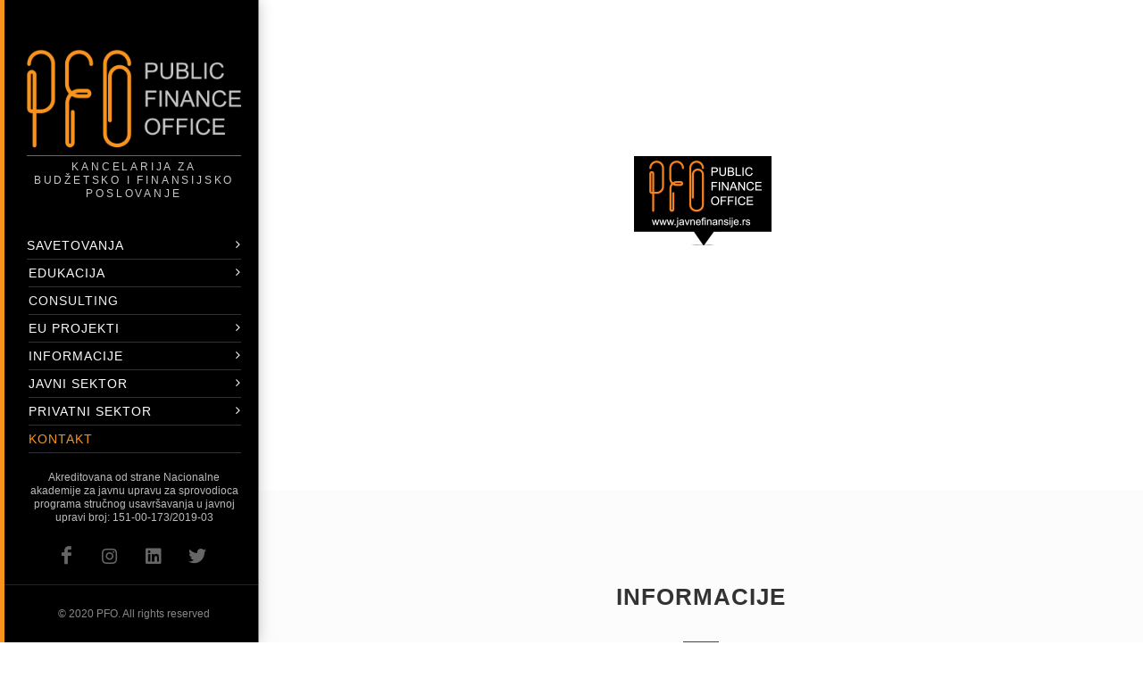

--- FILE ---
content_type: text/html; charset=utf-8
request_url: http://javnefinansije.rs/kontakt
body_size: 5271
content:

<!DOCTYPE html>
<!--[if IE 8]>         <html lang='en' dir='ltr' class='lt-ie9'> <![endif]-->
<!--[if gt IE 8]><!--> <html lang='en' dir='ltr'> <!--<![endif]--><head>
        <meta charset='UTF-8' />
        
<base href="http://javnefinansije.rs/" />
<meta name="Generator" content="CMS Made Simple - Copyright (C) 2004-2019. All rights reserved." />
<meta http-equiv="Content-Type" content="text/html; charset=utf-8" />

        <title>Kontakt - PFO</title>
        <meta name='HandheldFriendly' content='True' />
        <meta name='MobileOptimized' content='320' />
        <meta name='viewport' content='width=device-width, initial-scale=1' />
        <meta http-equiv='cleartype' content='on' />
        <meta name='msapplication-TileImage' content='http://javnefinansije.rs/uploads/files/images/icons/cmsms-152x152.png' />
        <meta name='msapplication-TileColor' content='#5C5A59' />
        <link rel='canonical' href='http://javnefinansije.rs/kontakt' /> 
	    <!--link href='//fonts.googleapis.com/css?family=Noto+Sans:400,700,400italic|Oswald:700' rel='stylesheet' type='text/css' /-->
<link href="https://fonts.googleapis.com/css?family=Montserrat:700,800,900|Raleway:300,400,500,600" rel="stylesheet">

	<!-- Stylesheets
	============================================= -->
	<link href="https://fonts.googleapis.com/css?family=Lato:300,400,400i,700|Raleway:300,400,500,600,700|Crete+Round:400i" rel="stylesheet" type="text/css" />
	<link rel="stylesheet" href="http://javnefinansije.rs/uploads/files/css/bootstrap.css" type="text/css" />
	<link rel="stylesheet" href="http://javnefinansije.rs/uploads/files/style.css" type="text/css" />
	<link rel="stylesheet" href="http://javnefinansije.rs/uploads/files/css/swiper.css" type="text/css" />
	<link rel="stylesheet" href="http://javnefinansije.rs/uploads/files/css/dark.css" type="text/css" />
	<link rel="stylesheet" href="http://javnefinansije.rs/uploads/files/css/font-icons.css" type="text/css" />
	<link rel="stylesheet" href="http://javnefinansije.rs/uploads/files/css/animate.css" type="text/css" />
	<link rel="stylesheet" href="http://javnefinansije.rs/uploads/files/css/magnific-popup.css" type="text/css" />


	<link rel="stylesheet" href="http://javnefinansije.rs/uploads/files/css/responsive.css" type="text/css" />
	   <link rel="stylesheet" type="text/css" href="http://javnefinansije.rs/tmp/cache/stylesheet_combined_7a04ddf5d14821d85ff9a902a0de1a70.css" />
 

	
        <link rel='apple-touch-icon-precomposed' sizes='152x152' href='http://javnefinansije.rs/uploads/files/icons/cmsms-152x152.png' />
        <link rel='apple-touch-icon-precomposed' sizes='120x120' href='http://javnefinansije.rs/uploads/files/icons/cmsms-120x120.png' />
        <link rel='apple-touch-icon-precomposed' sizes='72x72' href='http://javnefinansije.rs/uploads/files/icons/cmsms-76x76.png' />
        <link rel='apple-touch-icon-precomposed' href='http://javnefinansije.rs/uploads/files/icons/cmsms-60x60.png' />
        <link rel='shortcut icon' sizes='196x196' href='http://javnefinansije.rs/uploads/files/icons/cmsms-196x196.png' />
        <link rel='shortcut icon' href='http://javnefinansije.rs/uploads/files/icons/cmsms-60x60.png' />
        <link rel='icon' href='http://javnefinansije.rs/uploads/files/icons/favicon_cms.ico' type='image/x-icon' />
        <link rel="start" title="Home" href="http://javnefinansije.rs/" />
        <link rel="prev" title="Registrovana poljoprivredna gazdinstva" href="http://javnefinansije.rs/registrovana-poljoprivredna-gazdinstva" />
        
        <!--[if lt IE 9]>
            <script src="//html5shiv.googlecode.com/svn/trunk/html5.js"></script>
            <script src="//css3-mediaqueries-js.googlecode.com/svn/trunk/css3-mediaqueries.js"></script>
        <![endif]-->
<script src="https://ajax.googleapis.com/ajax/libs/jquery/1.9.1/jquery.min.js"></script>	
	

<div id="fb-root"></div>
<script>(function(d, s, id) {
  var js, fjs = d.getElementsByTagName(s)[0];
  if (d.getElementById(id)) return;
  js = d.createElement(s); js.id = id;
  js.src = "//connect.facebook.net/en_US/sdk.js#xfbml=1&version=v2.4";
  fjs.parentNode.insertBefore(js, fjs);
}(document, 'script', 'facebook-jssdk'));</script>


<script>
  (function(i,s,o,g,r,a,m){i['GoogleAnalyticsObject']=r;i[r]=i[r]||function(){
  (i[r].q=i[r].q||[]).push(arguments)},i[r].l=1*new Date();a=s.createElement(o),
  m=s.getElementsByTagName(o)[0];a.async=1;a.src=g;m.parentNode.insertBefore(a,m)
  })(window,document,'script','//www.google-analytics.com/analytics.js','ga');

  ga('create', 'UA-66575601-1', 'auto');
  ga('send', 'pageview');

</script>


</head><body class="stretched side-header">


	<!-- Document Wrapper
	============================================= -->
	<div id="wrapper" class="clearfix">

		<!-- Header
		============================================= -->
		<header id="header">
<div class="top_header2">Akreditovana od strane Nacionalne akademije za javnu upravu za sprovodioca programa stručnog usavršavanja u javnoj upravi broj: 151-00-173/2019-03</div>
			<div id="header-wrap">

				<div class="container clearfix">

					<div id="primary-menu-trigger"><i class="icon-reorder"></i></div>

					<!-- Logo
					============================================= -->
					<div id="logo">
						<a href="" class="standard-logo" data-dark-logo="uploads/files/images/logo-dark.png"><img src="uploads/files/images/logo.png" alt="PFO Logo"></a>
						<a href="" class="retina-logo" data-dark-logo="uploads/files/images/logo-dark@2xx.png"><img src="uploads/files/images/logo@2xx.png" alt="PFO Logo"></a>
						<div class="logo-text">KANCELARIJA ZA BUDŽETSKO I FINANSIJSKO POSLOVANJE</div>
					</div><!-- #logo end -->

					<!-- Primary Navigation
					============================================= -->
					<nav id="primary-menu" class="">
					    

<ul><li class="menu-0 "><a class="" href="http://javnefinansije.rs/aktuelna_savetovanja"><div>Savetovanja</div></a><ul><li class="menu-1 "><a class="" href="http://javnefinansije.rs/aktuelna_savetovanja"><div>Aktuelna savetovanja</div></a></li><li class="menu-1 "><a class="" href="http://javnefinansije.rs/odrzana_savetovanja"><div>Održana savetovanja</div></a></li></ul></li><li class="menu-0 "><a class="" href="http://javnefinansije.rs/pitanja-i-odgovori"><div>Edukacija</div></a><ul><li class="menu-1 "><a class="" href="http://javnefinansije.rs/pitanja-i-odgovori"><div>Pitanja i odgovori</div></a></li><li class="menu-1 "><a class="" href="http://javnefinansije.rs/spajalica"><div>Spajalica Br.1</div></a></li><li class="menu-1 "><a class="" href="http://javnefinansije.rs/sr/spajalica2"><div>Spajalica Br.2</div></a></li><li class="menu-1 "><a class="" href="http://javnefinansije.rs/sr/spajalica3"><div>Spajalica Br.3</div></a></li><li class="menu-1 "><a class="" href="http://javnefinansije.rs/sr/spajalica4"><div>Spajalica Br.4</div></a></li><li class="menu-1 "><a class="" href="http://javnefinansije.rs/zakoni-publikacije"><div>Zakoni - publikacije</div></a></li></ul></li><li class="menu-0 "><a class="" href="http://javnefinansije.rs/consulting"><div>Consulting</div></a></li><li class="menu-0 "><a class="" href="http://javnefinansije.rs/eu-programi"><div>EU Projekti</div></a><ul><li class="menu-1 "><a class="" href="http://javnefinansije.rs/eu-programi"><div>EU Programi</div></a></li><li class="menu-1 "><a class="" href="http://javnefinansije.rs/sr/aktuelni-eu-projekti"><div>PFO na EU projektima</div></a><ul><li class="menu-2 "><a class="" href="http://javnefinansije.rs/sr/aktuelni-eu-projekti"><div>Aktuelni EU projekti</div></a></li><li class="menu-2 "><a class="" href="http://javnefinansije.rs/sr/zavrseni-eu-projekti"><div>Završeni EU projekti</div></a></li></ul></li></ul></li><li class="menu-0 "><a class="" href="http://javnefinansije.rs/aktuelne-vesti"><div>Informacije</div></a><ul><li class="menu-1 "><a class="" href="http://javnefinansije.rs/aktuelne-vesti"><div>Aktuelnosti</div></a></li><li class="menu-1 "><a class="" href="http://javnefinansije.rs/konkursi"><div>Konkursi</div></a></li><li class="menu-1 "><a class="" href="http://javnefinansije.rs/arhiva_aktuelno"><div>Arhiva</div></a><ul><li class="menu-2 "><a class="" href="http://javnefinansije.rs/arhiva_konkursa"><div>Arhiva konkursa</div></a></li><li class="menu-2 "><a class="" href="http://javnefinansije.rs/arhiva_aktuelno"><div>Arhiva aktuelnosti</div></a></li></ul></li></ul></li><li class="menu-0 "><a class="" href="http://javnefinansije.rs/javni-sektor"><div>JAVNI SEKTOR</div></a><ul><li class="menu-1 "><a class="" href="http://javnefinansije.rs/sirektni-korisnici"><div>Direktni korisnici</div></a></li><li class="menu-1 "><a class="" href="http://javnefinansije.rs/indirektni-korisnici-javnih-sredstava"><div>Indirektni korisnici</div></a></li><li class="menu-1 "><a class="" href="http://javnefinansije.rs/ostali-korisnici-javnih-sredstava"><div>Ostali korisnici</div></a></li></ul></li><li class="menu-0 "><a class="" href="http://javnefinansije.rs/privatni-sektor"><div>Privatni sektor</div></a><ul><li class="menu-1 "><a class="" href="http://javnefinansije.rs/preduzetnici"><div>Preduzetnici</div></a></li><li class="menu-1 "><a class="" href="http://javnefinansije.rs/drustva-sa-ogranicenom-odgovornoscu"><div>Društva sa ograničenom odgovornošću</div></a></li><li class="menu-1 "><a class="" href="http://javnefinansije.rs/akcionarska-drustva"><div>Akcionarska društva</div></a></li><li class="menu-1 "><a class="" href="http://javnefinansije.rs/registrovana-poljoprivredna-gazdinstva"><div>Registrovana poljoprivredna gazdinstva</div></a></li></ul></li><li class="menu-0 active "><a class=" active" href="http://javnefinansije.rs/kontakt"><div>Kontakt</div></a></li></ul>

						
					</nav><!-- #primary-menu end -->

				</div>


<div class=" left-bottom">
    
    <!--div id="top-search">
							<a href="#" id="top-search-trigger"><i class="icon-search3"></i><i class="icon-line-cross"></i></a>
							<form action="search.html" method="get">
								<input type="text" name="q" class="form-control" value="" placeholder="Type &amp; Hit Enter..">
							</form>
							
						</div--><!-- #top-search end -->





<div class="clearfix d-none d-lg-block text-center">
    <div class="top_header1">Akreditovana od strane Nacionalne akademije za javnu upravu za sprovodioca programa stručnog usavršavanja u javnoj upravi broj: 151-00-173/2019-03</div>
<a href="https://www.facebook.com/javnefinansije" target="_blank" class="social-icon si-rounded si-light si-facebook">
<i class="icon-facebook"></i>
<i class="icon-facebook"></i>
</a>

<a href="https://www.linkedin.com/in/public-finance-office-pfo-4b1947103/" target="_blank" class="social-icon si-rounded si-light si-instagram">
<i class="icon-instagram"></i>
<i class="icon-instagram"></i>
</a>

<a href="https://www.instagram.com/public.finance.office/" target="_blank" class="social-icon si-rounded si-light si-linkedin">
<i class="icon-linkedin"></i>
<i class="icon-linkedin"></i>
</a>

<a href="https://twitter.com/javnefinansije" class="social-icon si-rounded si-light si-twitter">
<i class="icon-twitter"></i>
<i class="icon-twitter"></i>
</a>
</div>

    <div class="foot-sign d-none  d-lg-block">© 2020 PFO. All rights reserved</div>
</div>
			</div>
		</header><!-- #header end -->

	






 

 <div id="map_wrapper">
<div id="map_canvas" class="mapping"></div>
</div>
	
		<!-- #page-title end -->
		<!-- Content

		============================================= -->

		<section id="content" >
		    <div class="content-wrap bg-light-gray " style=" background: #fcfcfc  url('uploads/files/images/4.png') no-repeat center bottom; background-size: 100%; padding: 0px 0 0;" >

<section class="container ptb-100">
<div class="heading-block center">
						<h3>Informacije</h3>
						
					</div>
						<div class="clear bottommargin-sm"></div>

						<div class="col_one_fourth nobottommargin ">
							<div class="feature-box fbox-small fbox-plain fadeIn animated" data-animate="fadeIn">
								<div class="fbox-icon">
									<i class="icon-map-marker1"></i>
								</div>
								<h3>Adresa</h3>
								<p>
Vojvođanskih brigada 28,<br/> 
21101 Novi Sad,<br/> 
Vojvodina, Srbija</p>
							</div>
						</div>

						<div class="col_one_fourth nobottommargin ">
							<div class="feature-box fbox-small fbox-plain fadeIn animated" data-animate="fadeIn" data-delay="200">
								<div class="fbox-icon">
									<i class="icon-line-mail"></i>
								</div>
								<h3>E-mail</h3>
								<p>office@javnefinansije.rs</p>
							</div>
						</div>

						<div class="col_one_fourth nobottommargin ">
							<div class="feature-box fbox-small fbox-plain fadeIn animated" data-animate="fadeIn" data-delay="200">
								<div class="fbox-icon">
									<i class="icon-phone3"></i>
								</div>
								<h3>Telefon</h3>
								<p>+381 21 3000-307</p>
							</div>
						</div>

						<div class="col_one_fourth nobottommargin col_last">
							<div class="feature-box fbox-small fbox-plain fadeIn animated" data-animate="fadeIn" data-delay="1600">
								<div class="fbox-icon">
									<i class="icon-mobile1"></i>
								</div>
								<h3>Mobilni</h3>
								<p>+381 64 122 08 74</p>
							</div>
						</div>

						<div class="clear"></div>

					</section>


<div id="prijava" class="section parallax dark nobottommargin nobottomborder" style="background-image: url('uploads/images/back.jpg');background-size: cover;" data-bottom-top="background-position:0px 0px;" data-top-bottom="background-position:0px -300px;">
					<div class="container clearfix">
						<div class="heading-block center">
							<h2>Pi&scaron;ite nam</h2>

						</div>
					<div class="col-xl-8 offset-xl-2">
							<!-- Source: www.rolftjassens.com/blog/formbuilder-template-and-stylesheet -->


		<form id="m25289moduleform_1" method="post" action="http://javnefinansije.rs/kontakt" class="cms_form" enctype="multipart/form-data">
<div class="hidden">
<input type="hidden" name="mact" value="FormBuilder,m25289,default,1" />
<input type="hidden" name="m25289returnid" value="63" />
<input type="hidden" name="page" value="63" />
<input type="hidden" name="m25289fbrp_callcount" value="1" />
</div>

	<input type="hidden" id="m25289form_id" name="m25289form_id" value="4" />
<input type="hidden" id="m25289fbrp_continue" name="m25289fbrp_continue" value="2" />
<input type="hidden" id="m25289fbrp_done" name="m25289fbrp_done" value="1" />

	<div class="formbuilder">
	<div class="row">
	<div class="col-xl-12">
		</div><div class="clearfix d-xl-none"></div><div class="col-xl-6">
					<div class="required ime01"><input type="text" name="m25289fbrp__29" value="" size="25" maxlength="80"  placeholder="Ime i prezime" required id="fbrp__29" />
<!-- /1111/ --></div>								<div class="required"><input type="text" name="m25289fbrp__30" value="" size="25" maxlength="80"  placeholder="Organizacija / Preduzеće" required id="fbrp__30" />
<!-- /1111/ --></div>			</div><div class="clearfix d-xl-none"></div><div class="col-xl-6">
					<div class="required brtel"><input type="text" name="m25289fbrp__31" value="" size="25" maxlength="80"  placeholder="Broj telefona" required id="fbrp__31" />
<!-- /1111/ --></div>								<div class="required"><input type="email" name="m25289fbrp__32[]" value="" size="25" maxlength="128"  placeholder="E-mail adresa" required id="fbrp__32_1" />
<!-- /1111/ --></div>			</div><div class="col-xl-12">					<div class="required tarea01"><textarea name="m25289fbrp__33" id="fbrp__33" class="cms_textarea m25289fbrp__33" cols="40" rows="5" placeholder="Napomena" required></textarea><!-- /1111/ --></div>								<div>
			
				<div>
			

							<div class="g-recaptcha" data-sitekey="6LfV8CUaAAAAAFhA5zfkFFtFia_UO_yiH27NoA6u"></div>
      <script type="text/javascript"
          src="https://www.google.com/recaptcha/api.js?hl=en">
      </script>

				
					</div>
	</div>
		</div>
		<div><label>&nbsp;</label><input class="cms_submit fbsubmit" name="m25289fbrp_submit" id="m25289fbrp_submit" value="Pošalji" type="submit"  /></div>
	</div>
	</div>
</form>


		


					</div>
					</div>
</div>






	
<section id="partneri" class="bg-white ptb-50">
<div class="container clearfix bg-white"><!-- #slider -->

					
					<div id="oc-clients" class="owl-carousel image-carousel carousel-widget " data-margin="60" data-loop="true" data-nav="false" data-autoplay="5000" data-pagi="false" data-items-xs="2" data-items-sm="3" data-items-md="4" data-items-lg="5" data-items-xl="6">

						<div class="oc-item"><a href="https://www.apr.gov.rs/%d0%bf%d0%be%d1%87%d0%b5%d1%82%d0%bd%d0%b0.3.html" target="_blank"><img src="http://javnefinansije.rs/uploads/images/Gallery/partneri/apr.jpg" class="img-responsive"></a></div>
						
						

						<div class="oc-item"><a href="https://www.dri.rs/%D0%BD%D0%B0%D1%81%D0%BB%D0%BE%D0%B2%D0%BD%D0%B0.1.html" target="_blank"><img src="http://javnefinansije.rs/uploads/images/Gallery/partneri/dri.jpg" class="img-responsive"></a></div>
						
						

						<div class="oc-item"><a href="https://www.mfin.gov.rs/" target="_blank"><img src="http://javnefinansije.rs/uploads/images/Gallery/partneri/min_fin.jpg" class="img-responsive"></a></div>
						
						

						<div class="oc-item"><a href="https://www.nbs.rs/internet/cirilica/index.html" target="_blank"><img src="http://javnefinansije.rs/uploads/images/Gallery/partneri/nbrs.jpg" class="img-responsive"></a></div>
						
						

						<div class="oc-item"><a href="http://www.vojvodina.gov.rs/" target="_blank"><img src="http://javnefinansije.rs/uploads/images/Gallery/partneri/pok_vlada.jpg" class="img-responsive"></a></div>
						
						

						<div class="oc-item"><a href="https://pks.rs/" target="_blank"><img src="http://javnefinansije.rs/uploads/images/Gallery/partneri/prov_kom.jpg" class="img-responsive"></a></div>
						
						

						<div class="oc-item"><a href="https://www.stat.gov.rs/" target="_blank"><img src="http://javnefinansije.rs/uploads/images/Gallery/partneri/rzs.jpg" class="img-responsive"></a></div>
						
						

						<div class="oc-item"><a href="http://www.parlament.gov.rs/%D0%BD%D0%B0%D1%80%D0%BE%D0%B4%D0%BD%D0%B0-%D1%81%D0%BA%D1%83%D0%BF%D1%88%D1%82%D0%B8%D0%BD%D0%B0.1.html" target="_blank"><img src="http://javnefinansije.rs/uploads/images/Gallery/partneri/skupstina-rs.jpg" class="img-responsive"></a></div>
						
						

						<div class="oc-item"><a href="https://www.trezor.gov.rs/src/" target="_blank"><img src="http://javnefinansije.rs/uploads/images/Gallery/partneri/trezor.jpg" class="img-responsive"></a></div>
						
						

						<div class="oc-item"><a href="http://www.ujn.gov.rs/" target="_blank"><img src="http://javnefinansije.rs/uploads/images/Gallery/partneri/uprava_jn.jpg" class="img-responsive"></a></div>
						
						

						<div class="oc-item"><a href="https://www.srbija.gov.rs/" target="_blank"><img src="http://javnefinansije.rs/uploads/images/Gallery/partneri/vlada_rs.jpg" class="img-responsive"></a></div>
						
						

					</div>


				</div><!-- #slider -->		
				

		</section>
				
	<div class="promo promo-dark promo-light nobottommargin promo-full">
					<div class="container clearfix">
						<h3>Pitajte nas</h3>
						<span>Pozovite nas na <strong>+381 21 3000-307</strong> ili nam pošaljite E-mail na <a href="mailto:office@javnefinansije.rs">office@javnefinansije.rs</a></span>
						<a href="kontakt" class="button button-large button-rounded">Pišite nam...</a>
					</div>
</div>		
				

			</div>

		</section><!-- #content end -->



		<!-- Footer
		============================================= -->
		<footer id="footer" class="dark">

			<!-- Copyrights
			============================================= -->
			<div id="copyrights">

				<div class="container clearfix">

					<div class="col_half">

					</div>


						
<div class="col_half col_last tright">
						<i class="icon-envelope21"></i> office@javnefinansije.rs <span class="middot">&middot;</span> <i class="icon-phone3"></i> +381 21 3000-307 ; +381 64 122 08 74
							</div>
					</div>

			

			</div><!-- #copyrights end -->

		</footer><!-- #footer end -->

	</div><!-- #wrapper end -->

	<!-- Go To Top
	============================================= -->
	<div id="gotoTop" class="icon-angle-up"></div>

	<!-- External JavaScripts
	============================================= -->
	<script src="http://javnefinansije.rs/uploads/files/js/jquery.js"></script>
	<script src="http://javnefinansije.rs/uploads/files/js/jquery.form.min.js"></script>
	<script src="http://javnefinansije.rs/uploads/files/js/plugins.js"></script>


	<!-- Footer Scripts
	============================================= -->

	<script src="http://javnefinansije.rs/uploads/files/js/functions.js"></script>
	

    <script src="https://maps.googleapis.com/maps/api/js?key=AIzaSyBiFBwO5eLmCi_rvF_NNJ9kYq6fOwzManc&?v=3.expsensor=false"></script>	
<script type="text/javascript" src="uploads/files/js/map.js"></script>  



</body>

</html>

--- FILE ---
content_type: text/html; charset=utf-8
request_url: https://www.google.com/recaptcha/api2/anchor?ar=1&k=6LfV8CUaAAAAAFhA5zfkFFtFia_UO_yiH27NoA6u&co=aHR0cDovL2phdm5lZmluYW5zaWplLnJzOjgw&hl=en&v=PoyoqOPhxBO7pBk68S4YbpHZ&size=normal&anchor-ms=20000&execute-ms=30000&cb=ohrixuqzljzl
body_size: 49499
content:
<!DOCTYPE HTML><html dir="ltr" lang="en"><head><meta http-equiv="Content-Type" content="text/html; charset=UTF-8">
<meta http-equiv="X-UA-Compatible" content="IE=edge">
<title>reCAPTCHA</title>
<style type="text/css">
/* cyrillic-ext */
@font-face {
  font-family: 'Roboto';
  font-style: normal;
  font-weight: 400;
  font-stretch: 100%;
  src: url(//fonts.gstatic.com/s/roboto/v48/KFO7CnqEu92Fr1ME7kSn66aGLdTylUAMa3GUBHMdazTgWw.woff2) format('woff2');
  unicode-range: U+0460-052F, U+1C80-1C8A, U+20B4, U+2DE0-2DFF, U+A640-A69F, U+FE2E-FE2F;
}
/* cyrillic */
@font-face {
  font-family: 'Roboto';
  font-style: normal;
  font-weight: 400;
  font-stretch: 100%;
  src: url(//fonts.gstatic.com/s/roboto/v48/KFO7CnqEu92Fr1ME7kSn66aGLdTylUAMa3iUBHMdazTgWw.woff2) format('woff2');
  unicode-range: U+0301, U+0400-045F, U+0490-0491, U+04B0-04B1, U+2116;
}
/* greek-ext */
@font-face {
  font-family: 'Roboto';
  font-style: normal;
  font-weight: 400;
  font-stretch: 100%;
  src: url(//fonts.gstatic.com/s/roboto/v48/KFO7CnqEu92Fr1ME7kSn66aGLdTylUAMa3CUBHMdazTgWw.woff2) format('woff2');
  unicode-range: U+1F00-1FFF;
}
/* greek */
@font-face {
  font-family: 'Roboto';
  font-style: normal;
  font-weight: 400;
  font-stretch: 100%;
  src: url(//fonts.gstatic.com/s/roboto/v48/KFO7CnqEu92Fr1ME7kSn66aGLdTylUAMa3-UBHMdazTgWw.woff2) format('woff2');
  unicode-range: U+0370-0377, U+037A-037F, U+0384-038A, U+038C, U+038E-03A1, U+03A3-03FF;
}
/* math */
@font-face {
  font-family: 'Roboto';
  font-style: normal;
  font-weight: 400;
  font-stretch: 100%;
  src: url(//fonts.gstatic.com/s/roboto/v48/KFO7CnqEu92Fr1ME7kSn66aGLdTylUAMawCUBHMdazTgWw.woff2) format('woff2');
  unicode-range: U+0302-0303, U+0305, U+0307-0308, U+0310, U+0312, U+0315, U+031A, U+0326-0327, U+032C, U+032F-0330, U+0332-0333, U+0338, U+033A, U+0346, U+034D, U+0391-03A1, U+03A3-03A9, U+03B1-03C9, U+03D1, U+03D5-03D6, U+03F0-03F1, U+03F4-03F5, U+2016-2017, U+2034-2038, U+203C, U+2040, U+2043, U+2047, U+2050, U+2057, U+205F, U+2070-2071, U+2074-208E, U+2090-209C, U+20D0-20DC, U+20E1, U+20E5-20EF, U+2100-2112, U+2114-2115, U+2117-2121, U+2123-214F, U+2190, U+2192, U+2194-21AE, U+21B0-21E5, U+21F1-21F2, U+21F4-2211, U+2213-2214, U+2216-22FF, U+2308-230B, U+2310, U+2319, U+231C-2321, U+2336-237A, U+237C, U+2395, U+239B-23B7, U+23D0, U+23DC-23E1, U+2474-2475, U+25AF, U+25B3, U+25B7, U+25BD, U+25C1, U+25CA, U+25CC, U+25FB, U+266D-266F, U+27C0-27FF, U+2900-2AFF, U+2B0E-2B11, U+2B30-2B4C, U+2BFE, U+3030, U+FF5B, U+FF5D, U+1D400-1D7FF, U+1EE00-1EEFF;
}
/* symbols */
@font-face {
  font-family: 'Roboto';
  font-style: normal;
  font-weight: 400;
  font-stretch: 100%;
  src: url(//fonts.gstatic.com/s/roboto/v48/KFO7CnqEu92Fr1ME7kSn66aGLdTylUAMaxKUBHMdazTgWw.woff2) format('woff2');
  unicode-range: U+0001-000C, U+000E-001F, U+007F-009F, U+20DD-20E0, U+20E2-20E4, U+2150-218F, U+2190, U+2192, U+2194-2199, U+21AF, U+21E6-21F0, U+21F3, U+2218-2219, U+2299, U+22C4-22C6, U+2300-243F, U+2440-244A, U+2460-24FF, U+25A0-27BF, U+2800-28FF, U+2921-2922, U+2981, U+29BF, U+29EB, U+2B00-2BFF, U+4DC0-4DFF, U+FFF9-FFFB, U+10140-1018E, U+10190-1019C, U+101A0, U+101D0-101FD, U+102E0-102FB, U+10E60-10E7E, U+1D2C0-1D2D3, U+1D2E0-1D37F, U+1F000-1F0FF, U+1F100-1F1AD, U+1F1E6-1F1FF, U+1F30D-1F30F, U+1F315, U+1F31C, U+1F31E, U+1F320-1F32C, U+1F336, U+1F378, U+1F37D, U+1F382, U+1F393-1F39F, U+1F3A7-1F3A8, U+1F3AC-1F3AF, U+1F3C2, U+1F3C4-1F3C6, U+1F3CA-1F3CE, U+1F3D4-1F3E0, U+1F3ED, U+1F3F1-1F3F3, U+1F3F5-1F3F7, U+1F408, U+1F415, U+1F41F, U+1F426, U+1F43F, U+1F441-1F442, U+1F444, U+1F446-1F449, U+1F44C-1F44E, U+1F453, U+1F46A, U+1F47D, U+1F4A3, U+1F4B0, U+1F4B3, U+1F4B9, U+1F4BB, U+1F4BF, U+1F4C8-1F4CB, U+1F4D6, U+1F4DA, U+1F4DF, U+1F4E3-1F4E6, U+1F4EA-1F4ED, U+1F4F7, U+1F4F9-1F4FB, U+1F4FD-1F4FE, U+1F503, U+1F507-1F50B, U+1F50D, U+1F512-1F513, U+1F53E-1F54A, U+1F54F-1F5FA, U+1F610, U+1F650-1F67F, U+1F687, U+1F68D, U+1F691, U+1F694, U+1F698, U+1F6AD, U+1F6B2, U+1F6B9-1F6BA, U+1F6BC, U+1F6C6-1F6CF, U+1F6D3-1F6D7, U+1F6E0-1F6EA, U+1F6F0-1F6F3, U+1F6F7-1F6FC, U+1F700-1F7FF, U+1F800-1F80B, U+1F810-1F847, U+1F850-1F859, U+1F860-1F887, U+1F890-1F8AD, U+1F8B0-1F8BB, U+1F8C0-1F8C1, U+1F900-1F90B, U+1F93B, U+1F946, U+1F984, U+1F996, U+1F9E9, U+1FA00-1FA6F, U+1FA70-1FA7C, U+1FA80-1FA89, U+1FA8F-1FAC6, U+1FACE-1FADC, U+1FADF-1FAE9, U+1FAF0-1FAF8, U+1FB00-1FBFF;
}
/* vietnamese */
@font-face {
  font-family: 'Roboto';
  font-style: normal;
  font-weight: 400;
  font-stretch: 100%;
  src: url(//fonts.gstatic.com/s/roboto/v48/KFO7CnqEu92Fr1ME7kSn66aGLdTylUAMa3OUBHMdazTgWw.woff2) format('woff2');
  unicode-range: U+0102-0103, U+0110-0111, U+0128-0129, U+0168-0169, U+01A0-01A1, U+01AF-01B0, U+0300-0301, U+0303-0304, U+0308-0309, U+0323, U+0329, U+1EA0-1EF9, U+20AB;
}
/* latin-ext */
@font-face {
  font-family: 'Roboto';
  font-style: normal;
  font-weight: 400;
  font-stretch: 100%;
  src: url(//fonts.gstatic.com/s/roboto/v48/KFO7CnqEu92Fr1ME7kSn66aGLdTylUAMa3KUBHMdazTgWw.woff2) format('woff2');
  unicode-range: U+0100-02BA, U+02BD-02C5, U+02C7-02CC, U+02CE-02D7, U+02DD-02FF, U+0304, U+0308, U+0329, U+1D00-1DBF, U+1E00-1E9F, U+1EF2-1EFF, U+2020, U+20A0-20AB, U+20AD-20C0, U+2113, U+2C60-2C7F, U+A720-A7FF;
}
/* latin */
@font-face {
  font-family: 'Roboto';
  font-style: normal;
  font-weight: 400;
  font-stretch: 100%;
  src: url(//fonts.gstatic.com/s/roboto/v48/KFO7CnqEu92Fr1ME7kSn66aGLdTylUAMa3yUBHMdazQ.woff2) format('woff2');
  unicode-range: U+0000-00FF, U+0131, U+0152-0153, U+02BB-02BC, U+02C6, U+02DA, U+02DC, U+0304, U+0308, U+0329, U+2000-206F, U+20AC, U+2122, U+2191, U+2193, U+2212, U+2215, U+FEFF, U+FFFD;
}
/* cyrillic-ext */
@font-face {
  font-family: 'Roboto';
  font-style: normal;
  font-weight: 500;
  font-stretch: 100%;
  src: url(//fonts.gstatic.com/s/roboto/v48/KFO7CnqEu92Fr1ME7kSn66aGLdTylUAMa3GUBHMdazTgWw.woff2) format('woff2');
  unicode-range: U+0460-052F, U+1C80-1C8A, U+20B4, U+2DE0-2DFF, U+A640-A69F, U+FE2E-FE2F;
}
/* cyrillic */
@font-face {
  font-family: 'Roboto';
  font-style: normal;
  font-weight: 500;
  font-stretch: 100%;
  src: url(//fonts.gstatic.com/s/roboto/v48/KFO7CnqEu92Fr1ME7kSn66aGLdTylUAMa3iUBHMdazTgWw.woff2) format('woff2');
  unicode-range: U+0301, U+0400-045F, U+0490-0491, U+04B0-04B1, U+2116;
}
/* greek-ext */
@font-face {
  font-family: 'Roboto';
  font-style: normal;
  font-weight: 500;
  font-stretch: 100%;
  src: url(//fonts.gstatic.com/s/roboto/v48/KFO7CnqEu92Fr1ME7kSn66aGLdTylUAMa3CUBHMdazTgWw.woff2) format('woff2');
  unicode-range: U+1F00-1FFF;
}
/* greek */
@font-face {
  font-family: 'Roboto';
  font-style: normal;
  font-weight: 500;
  font-stretch: 100%;
  src: url(//fonts.gstatic.com/s/roboto/v48/KFO7CnqEu92Fr1ME7kSn66aGLdTylUAMa3-UBHMdazTgWw.woff2) format('woff2');
  unicode-range: U+0370-0377, U+037A-037F, U+0384-038A, U+038C, U+038E-03A1, U+03A3-03FF;
}
/* math */
@font-face {
  font-family: 'Roboto';
  font-style: normal;
  font-weight: 500;
  font-stretch: 100%;
  src: url(//fonts.gstatic.com/s/roboto/v48/KFO7CnqEu92Fr1ME7kSn66aGLdTylUAMawCUBHMdazTgWw.woff2) format('woff2');
  unicode-range: U+0302-0303, U+0305, U+0307-0308, U+0310, U+0312, U+0315, U+031A, U+0326-0327, U+032C, U+032F-0330, U+0332-0333, U+0338, U+033A, U+0346, U+034D, U+0391-03A1, U+03A3-03A9, U+03B1-03C9, U+03D1, U+03D5-03D6, U+03F0-03F1, U+03F4-03F5, U+2016-2017, U+2034-2038, U+203C, U+2040, U+2043, U+2047, U+2050, U+2057, U+205F, U+2070-2071, U+2074-208E, U+2090-209C, U+20D0-20DC, U+20E1, U+20E5-20EF, U+2100-2112, U+2114-2115, U+2117-2121, U+2123-214F, U+2190, U+2192, U+2194-21AE, U+21B0-21E5, U+21F1-21F2, U+21F4-2211, U+2213-2214, U+2216-22FF, U+2308-230B, U+2310, U+2319, U+231C-2321, U+2336-237A, U+237C, U+2395, U+239B-23B7, U+23D0, U+23DC-23E1, U+2474-2475, U+25AF, U+25B3, U+25B7, U+25BD, U+25C1, U+25CA, U+25CC, U+25FB, U+266D-266F, U+27C0-27FF, U+2900-2AFF, U+2B0E-2B11, U+2B30-2B4C, U+2BFE, U+3030, U+FF5B, U+FF5D, U+1D400-1D7FF, U+1EE00-1EEFF;
}
/* symbols */
@font-face {
  font-family: 'Roboto';
  font-style: normal;
  font-weight: 500;
  font-stretch: 100%;
  src: url(//fonts.gstatic.com/s/roboto/v48/KFO7CnqEu92Fr1ME7kSn66aGLdTylUAMaxKUBHMdazTgWw.woff2) format('woff2');
  unicode-range: U+0001-000C, U+000E-001F, U+007F-009F, U+20DD-20E0, U+20E2-20E4, U+2150-218F, U+2190, U+2192, U+2194-2199, U+21AF, U+21E6-21F0, U+21F3, U+2218-2219, U+2299, U+22C4-22C6, U+2300-243F, U+2440-244A, U+2460-24FF, U+25A0-27BF, U+2800-28FF, U+2921-2922, U+2981, U+29BF, U+29EB, U+2B00-2BFF, U+4DC0-4DFF, U+FFF9-FFFB, U+10140-1018E, U+10190-1019C, U+101A0, U+101D0-101FD, U+102E0-102FB, U+10E60-10E7E, U+1D2C0-1D2D3, U+1D2E0-1D37F, U+1F000-1F0FF, U+1F100-1F1AD, U+1F1E6-1F1FF, U+1F30D-1F30F, U+1F315, U+1F31C, U+1F31E, U+1F320-1F32C, U+1F336, U+1F378, U+1F37D, U+1F382, U+1F393-1F39F, U+1F3A7-1F3A8, U+1F3AC-1F3AF, U+1F3C2, U+1F3C4-1F3C6, U+1F3CA-1F3CE, U+1F3D4-1F3E0, U+1F3ED, U+1F3F1-1F3F3, U+1F3F5-1F3F7, U+1F408, U+1F415, U+1F41F, U+1F426, U+1F43F, U+1F441-1F442, U+1F444, U+1F446-1F449, U+1F44C-1F44E, U+1F453, U+1F46A, U+1F47D, U+1F4A3, U+1F4B0, U+1F4B3, U+1F4B9, U+1F4BB, U+1F4BF, U+1F4C8-1F4CB, U+1F4D6, U+1F4DA, U+1F4DF, U+1F4E3-1F4E6, U+1F4EA-1F4ED, U+1F4F7, U+1F4F9-1F4FB, U+1F4FD-1F4FE, U+1F503, U+1F507-1F50B, U+1F50D, U+1F512-1F513, U+1F53E-1F54A, U+1F54F-1F5FA, U+1F610, U+1F650-1F67F, U+1F687, U+1F68D, U+1F691, U+1F694, U+1F698, U+1F6AD, U+1F6B2, U+1F6B9-1F6BA, U+1F6BC, U+1F6C6-1F6CF, U+1F6D3-1F6D7, U+1F6E0-1F6EA, U+1F6F0-1F6F3, U+1F6F7-1F6FC, U+1F700-1F7FF, U+1F800-1F80B, U+1F810-1F847, U+1F850-1F859, U+1F860-1F887, U+1F890-1F8AD, U+1F8B0-1F8BB, U+1F8C0-1F8C1, U+1F900-1F90B, U+1F93B, U+1F946, U+1F984, U+1F996, U+1F9E9, U+1FA00-1FA6F, U+1FA70-1FA7C, U+1FA80-1FA89, U+1FA8F-1FAC6, U+1FACE-1FADC, U+1FADF-1FAE9, U+1FAF0-1FAF8, U+1FB00-1FBFF;
}
/* vietnamese */
@font-face {
  font-family: 'Roboto';
  font-style: normal;
  font-weight: 500;
  font-stretch: 100%;
  src: url(//fonts.gstatic.com/s/roboto/v48/KFO7CnqEu92Fr1ME7kSn66aGLdTylUAMa3OUBHMdazTgWw.woff2) format('woff2');
  unicode-range: U+0102-0103, U+0110-0111, U+0128-0129, U+0168-0169, U+01A0-01A1, U+01AF-01B0, U+0300-0301, U+0303-0304, U+0308-0309, U+0323, U+0329, U+1EA0-1EF9, U+20AB;
}
/* latin-ext */
@font-face {
  font-family: 'Roboto';
  font-style: normal;
  font-weight: 500;
  font-stretch: 100%;
  src: url(//fonts.gstatic.com/s/roboto/v48/KFO7CnqEu92Fr1ME7kSn66aGLdTylUAMa3KUBHMdazTgWw.woff2) format('woff2');
  unicode-range: U+0100-02BA, U+02BD-02C5, U+02C7-02CC, U+02CE-02D7, U+02DD-02FF, U+0304, U+0308, U+0329, U+1D00-1DBF, U+1E00-1E9F, U+1EF2-1EFF, U+2020, U+20A0-20AB, U+20AD-20C0, U+2113, U+2C60-2C7F, U+A720-A7FF;
}
/* latin */
@font-face {
  font-family: 'Roboto';
  font-style: normal;
  font-weight: 500;
  font-stretch: 100%;
  src: url(//fonts.gstatic.com/s/roboto/v48/KFO7CnqEu92Fr1ME7kSn66aGLdTylUAMa3yUBHMdazQ.woff2) format('woff2');
  unicode-range: U+0000-00FF, U+0131, U+0152-0153, U+02BB-02BC, U+02C6, U+02DA, U+02DC, U+0304, U+0308, U+0329, U+2000-206F, U+20AC, U+2122, U+2191, U+2193, U+2212, U+2215, U+FEFF, U+FFFD;
}
/* cyrillic-ext */
@font-face {
  font-family: 'Roboto';
  font-style: normal;
  font-weight: 900;
  font-stretch: 100%;
  src: url(//fonts.gstatic.com/s/roboto/v48/KFO7CnqEu92Fr1ME7kSn66aGLdTylUAMa3GUBHMdazTgWw.woff2) format('woff2');
  unicode-range: U+0460-052F, U+1C80-1C8A, U+20B4, U+2DE0-2DFF, U+A640-A69F, U+FE2E-FE2F;
}
/* cyrillic */
@font-face {
  font-family: 'Roboto';
  font-style: normal;
  font-weight: 900;
  font-stretch: 100%;
  src: url(//fonts.gstatic.com/s/roboto/v48/KFO7CnqEu92Fr1ME7kSn66aGLdTylUAMa3iUBHMdazTgWw.woff2) format('woff2');
  unicode-range: U+0301, U+0400-045F, U+0490-0491, U+04B0-04B1, U+2116;
}
/* greek-ext */
@font-face {
  font-family: 'Roboto';
  font-style: normal;
  font-weight: 900;
  font-stretch: 100%;
  src: url(//fonts.gstatic.com/s/roboto/v48/KFO7CnqEu92Fr1ME7kSn66aGLdTylUAMa3CUBHMdazTgWw.woff2) format('woff2');
  unicode-range: U+1F00-1FFF;
}
/* greek */
@font-face {
  font-family: 'Roboto';
  font-style: normal;
  font-weight: 900;
  font-stretch: 100%;
  src: url(//fonts.gstatic.com/s/roboto/v48/KFO7CnqEu92Fr1ME7kSn66aGLdTylUAMa3-UBHMdazTgWw.woff2) format('woff2');
  unicode-range: U+0370-0377, U+037A-037F, U+0384-038A, U+038C, U+038E-03A1, U+03A3-03FF;
}
/* math */
@font-face {
  font-family: 'Roboto';
  font-style: normal;
  font-weight: 900;
  font-stretch: 100%;
  src: url(//fonts.gstatic.com/s/roboto/v48/KFO7CnqEu92Fr1ME7kSn66aGLdTylUAMawCUBHMdazTgWw.woff2) format('woff2');
  unicode-range: U+0302-0303, U+0305, U+0307-0308, U+0310, U+0312, U+0315, U+031A, U+0326-0327, U+032C, U+032F-0330, U+0332-0333, U+0338, U+033A, U+0346, U+034D, U+0391-03A1, U+03A3-03A9, U+03B1-03C9, U+03D1, U+03D5-03D6, U+03F0-03F1, U+03F4-03F5, U+2016-2017, U+2034-2038, U+203C, U+2040, U+2043, U+2047, U+2050, U+2057, U+205F, U+2070-2071, U+2074-208E, U+2090-209C, U+20D0-20DC, U+20E1, U+20E5-20EF, U+2100-2112, U+2114-2115, U+2117-2121, U+2123-214F, U+2190, U+2192, U+2194-21AE, U+21B0-21E5, U+21F1-21F2, U+21F4-2211, U+2213-2214, U+2216-22FF, U+2308-230B, U+2310, U+2319, U+231C-2321, U+2336-237A, U+237C, U+2395, U+239B-23B7, U+23D0, U+23DC-23E1, U+2474-2475, U+25AF, U+25B3, U+25B7, U+25BD, U+25C1, U+25CA, U+25CC, U+25FB, U+266D-266F, U+27C0-27FF, U+2900-2AFF, U+2B0E-2B11, U+2B30-2B4C, U+2BFE, U+3030, U+FF5B, U+FF5D, U+1D400-1D7FF, U+1EE00-1EEFF;
}
/* symbols */
@font-face {
  font-family: 'Roboto';
  font-style: normal;
  font-weight: 900;
  font-stretch: 100%;
  src: url(//fonts.gstatic.com/s/roboto/v48/KFO7CnqEu92Fr1ME7kSn66aGLdTylUAMaxKUBHMdazTgWw.woff2) format('woff2');
  unicode-range: U+0001-000C, U+000E-001F, U+007F-009F, U+20DD-20E0, U+20E2-20E4, U+2150-218F, U+2190, U+2192, U+2194-2199, U+21AF, U+21E6-21F0, U+21F3, U+2218-2219, U+2299, U+22C4-22C6, U+2300-243F, U+2440-244A, U+2460-24FF, U+25A0-27BF, U+2800-28FF, U+2921-2922, U+2981, U+29BF, U+29EB, U+2B00-2BFF, U+4DC0-4DFF, U+FFF9-FFFB, U+10140-1018E, U+10190-1019C, U+101A0, U+101D0-101FD, U+102E0-102FB, U+10E60-10E7E, U+1D2C0-1D2D3, U+1D2E0-1D37F, U+1F000-1F0FF, U+1F100-1F1AD, U+1F1E6-1F1FF, U+1F30D-1F30F, U+1F315, U+1F31C, U+1F31E, U+1F320-1F32C, U+1F336, U+1F378, U+1F37D, U+1F382, U+1F393-1F39F, U+1F3A7-1F3A8, U+1F3AC-1F3AF, U+1F3C2, U+1F3C4-1F3C6, U+1F3CA-1F3CE, U+1F3D4-1F3E0, U+1F3ED, U+1F3F1-1F3F3, U+1F3F5-1F3F7, U+1F408, U+1F415, U+1F41F, U+1F426, U+1F43F, U+1F441-1F442, U+1F444, U+1F446-1F449, U+1F44C-1F44E, U+1F453, U+1F46A, U+1F47D, U+1F4A3, U+1F4B0, U+1F4B3, U+1F4B9, U+1F4BB, U+1F4BF, U+1F4C8-1F4CB, U+1F4D6, U+1F4DA, U+1F4DF, U+1F4E3-1F4E6, U+1F4EA-1F4ED, U+1F4F7, U+1F4F9-1F4FB, U+1F4FD-1F4FE, U+1F503, U+1F507-1F50B, U+1F50D, U+1F512-1F513, U+1F53E-1F54A, U+1F54F-1F5FA, U+1F610, U+1F650-1F67F, U+1F687, U+1F68D, U+1F691, U+1F694, U+1F698, U+1F6AD, U+1F6B2, U+1F6B9-1F6BA, U+1F6BC, U+1F6C6-1F6CF, U+1F6D3-1F6D7, U+1F6E0-1F6EA, U+1F6F0-1F6F3, U+1F6F7-1F6FC, U+1F700-1F7FF, U+1F800-1F80B, U+1F810-1F847, U+1F850-1F859, U+1F860-1F887, U+1F890-1F8AD, U+1F8B0-1F8BB, U+1F8C0-1F8C1, U+1F900-1F90B, U+1F93B, U+1F946, U+1F984, U+1F996, U+1F9E9, U+1FA00-1FA6F, U+1FA70-1FA7C, U+1FA80-1FA89, U+1FA8F-1FAC6, U+1FACE-1FADC, U+1FADF-1FAE9, U+1FAF0-1FAF8, U+1FB00-1FBFF;
}
/* vietnamese */
@font-face {
  font-family: 'Roboto';
  font-style: normal;
  font-weight: 900;
  font-stretch: 100%;
  src: url(//fonts.gstatic.com/s/roboto/v48/KFO7CnqEu92Fr1ME7kSn66aGLdTylUAMa3OUBHMdazTgWw.woff2) format('woff2');
  unicode-range: U+0102-0103, U+0110-0111, U+0128-0129, U+0168-0169, U+01A0-01A1, U+01AF-01B0, U+0300-0301, U+0303-0304, U+0308-0309, U+0323, U+0329, U+1EA0-1EF9, U+20AB;
}
/* latin-ext */
@font-face {
  font-family: 'Roboto';
  font-style: normal;
  font-weight: 900;
  font-stretch: 100%;
  src: url(//fonts.gstatic.com/s/roboto/v48/KFO7CnqEu92Fr1ME7kSn66aGLdTylUAMa3KUBHMdazTgWw.woff2) format('woff2');
  unicode-range: U+0100-02BA, U+02BD-02C5, U+02C7-02CC, U+02CE-02D7, U+02DD-02FF, U+0304, U+0308, U+0329, U+1D00-1DBF, U+1E00-1E9F, U+1EF2-1EFF, U+2020, U+20A0-20AB, U+20AD-20C0, U+2113, U+2C60-2C7F, U+A720-A7FF;
}
/* latin */
@font-face {
  font-family: 'Roboto';
  font-style: normal;
  font-weight: 900;
  font-stretch: 100%;
  src: url(//fonts.gstatic.com/s/roboto/v48/KFO7CnqEu92Fr1ME7kSn66aGLdTylUAMa3yUBHMdazQ.woff2) format('woff2');
  unicode-range: U+0000-00FF, U+0131, U+0152-0153, U+02BB-02BC, U+02C6, U+02DA, U+02DC, U+0304, U+0308, U+0329, U+2000-206F, U+20AC, U+2122, U+2191, U+2193, U+2212, U+2215, U+FEFF, U+FFFD;
}

</style>
<link rel="stylesheet" type="text/css" href="https://www.gstatic.com/recaptcha/releases/PoyoqOPhxBO7pBk68S4YbpHZ/styles__ltr.css">
<script nonce="G9HbmvP-e0qBNzDiXOToSA" type="text/javascript">window['__recaptcha_api'] = 'https://www.google.com/recaptcha/api2/';</script>
<script type="text/javascript" src="https://www.gstatic.com/recaptcha/releases/PoyoqOPhxBO7pBk68S4YbpHZ/recaptcha__en.js" nonce="G9HbmvP-e0qBNzDiXOToSA">
      
    </script></head>
<body><div id="rc-anchor-alert" class="rc-anchor-alert"></div>
<input type="hidden" id="recaptcha-token" value="[base64]">
<script type="text/javascript" nonce="G9HbmvP-e0qBNzDiXOToSA">
      recaptcha.anchor.Main.init("[\x22ainput\x22,[\x22bgdata\x22,\x22\x22,\[base64]/[base64]/[base64]/ZyhXLGgpOnEoW04sMjEsbF0sVywwKSxoKSxmYWxzZSxmYWxzZSl9Y2F0Y2goayl7RygzNTgsVyk/[base64]/[base64]/[base64]/[base64]/[base64]/[base64]/[base64]/bmV3IEJbT10oRFswXSk6dz09Mj9uZXcgQltPXShEWzBdLERbMV0pOnc9PTM/bmV3IEJbT10oRFswXSxEWzFdLERbMl0pOnc9PTQ/[base64]/[base64]/[base64]/[base64]/[base64]\\u003d\x22,\[base64]\x22,\x22wqvDrMKYwpPDnsKDbyk0wrZ/P8OxwpPDjsKaFMKEHsKGw7FPw5lFwqbDkEXCr8KIA34WT1PDuWvCtkQ+Z0d9RnfDtD7Dv1zDscOhRgY+SsKZwqfDr0HDiBHDkcKQwq7Cs8O5wqhXw59OEWrDtFXCiyDDsSjDiRnCi8OgKMKiWcKtw5zDtGk+ZmDCqcO3wq5uw6tjVSfCvy0FHQZ0w6t/FyR/w4ouw4HDjsOJwodnWMKVwqtLJ1xfSUTDrMKMO8OlRMOtZg93wqB/OcKNTmpDwrgYw7Afw7TDr8O5wp0yYCPDpMKQw4TDtClAH3NmccKFHl3DoMKMwrxdYsKGQFEJGsOEeMOewo0BOHw5XsOWXnzDkBTCmMKKw77CvcOndMOEwogQw7fDsMKFBC/[base64]/Clx9LwqYjwpXCk1jDkT1Uw6Riwr7CiVDCv8KhV8KKwpvCojRAwozDoE5uTMKZbE4zw4lIw5Q4w6RBwr9NUcOxKMOdVMOWbcOkGsOAw6XDvF3CoFjCtcK9wpnDqcKCS3rDhCMSwonCjMObwp3Cl8KLMAF2wo5Qwo7DvzoTAcOfw4jCrBELwpxvw7kqRcOqwp/DsmgwXlVPCcKsPcOowqcoAsO0a0zDksKEBsORD8OHwpcmUsOoXsK9w5pHRwzCvSnDpyd4w4VEY0rDr8K1Q8KAwooMQcKAWsKfNkbCucOrWsKXw7PCjsKzJk9swqtJwqfDjGlUwrzDgRxNwp/CsMK6HXFVMyMIRcO1DGvCsR55Ui5kBzTDtxHCq8OnPH85w45XMsORLcKhX8O3woJUwoXDulF4LhrCtDNbTTVtw4ZLYyHCuMO1IFnCiHNHwrkhMyAow6fDpcOCw7rCqMOew51Xw6zCjgh/wovDj8O2w5DClMOBSTdjBMOgTzHCgcKdWcOpLifCuy4uw6/ChcOQw57Dh8KHw7gVcsOxIiHDqsORw6E1w6XDiTnDqsOPT8OTP8ONVsKcQUttw7hWC8OjF3HDmsOwfiLCvm3Dvy4/[base64]/Dk07Dj8OadcOnw6wmwoBzQ8OdXsOOwpQNw7QwFgHDgyVcw6DCvCQ7w50oMh3CtcKRwp7CmAPCgzRHS8OMdnvCh8OuwpXCisOIw53CkWE1FcKPwqgVXTDClcOrwrYhABwZw47CoMK2IsO7w7NsXBjCm8KXwo8Aw4BTZcKTw5vDj8OwwprDp8Occ0TDp1J2LH/[base64]/GMKweS7Dsg0DNVnCi19pw5PCqzDCj8ORw4A6wqcEYUVkfcKGw5MvGkBiwofCuhcfw5/DncOMUTt3wq9jw5PDvsKJOcOhw6nCi34Jw5/Du8OiDXDClMKTw4rCpjgjIkkww7BUCsK0cinCojrDjMKtL8KiIcONwr7DrS3CnsO8LsKuwrDDgMKSKMOHw4hew7zDiVZsesKMw7ZWOnfDoFfClMKyw7fDg8O/[base64]/Cpg0hw7kSwrooIMKxD2wLwonDg8OaM1d0w5Mww5XDgh9Aw6XClhg4WyvCjRw1SsKTw5zDo29rLMOYWXMIP8OPCy8pw7fCjMK5IRvDi8O0wp7DsjYkwrbDgMO8w6o4w5LDt8OxKsO5KA9IwpDCqx3DjnUkwo/[base64]/Dj8Krwqx5woHDi28PA8KYYBZpCMKYWFRqw5ALwoMZMcKcZMO9KsKZVMOLRMKFw7MIJXfDncOdwqwSW8Ozw5Bgw4PDjSLCocKRw7LDjsKww5jDlcKyw7MOwr4LY8OgwoYQKh/DrMKcLcKiwoMYwrPCsHDCpsKQw6DDhQzCrsOVbjYaw6nDmhMrcTtXNStpLW9wworCnAdtLcK+ZMKvF2M8ecKYwqHDt3dQK3fDkhhaWFsEI0bDiETDvCPCjj/[base64]/Cp8OgVcOdJ8O1K2nDj10Xw7ZSw4PCscKgO8KRw7TDu3ROwrrCsMKZwq1XaBnCr8O4UMOvwoTCiHTCvxkYwocCwo4Ow41PeQHCllUtwp3Cs8KlaMKHPkjCo8K1w6ERw4/DuzZvw7V/[base64]/[base64]/CmcOcwpI7bsKHVH/CgR3CnsOCTmPCgGPDqz48XcOifXwjGH/Dl8OBw6QLwq0yZ8Kuw5zChFfDucOUw5s2wpfCmVDDgz09RznCjls0U8K4NMK/esOHfMOsGcOCeWrDpsKEO8Otw7nDtMKdPsKLw5tCHlXCm07DjCrCsMObw7tLBkjChynCrnNcwrBjw5tzw6lzbkoUwp0jM8OZw7l+wrJVE1TDjMObwqrDqcKgwrtYQl/DnjQ2RsOdG8Otw4UvwrfCrsOfLcOpw4rDrFjCpRbCuBXCmmPDhsK3InzDrRdBPl/[base64]/CoMOWw47DvMKIfMONPXQZw7JSwqdUwocLw7bDgcOfeA3CtsKKRV7CjzPDpjXDn8OEw6HCm8OAUMKOVsOZw5loIsOJL8KYw6gsZCXDiGrDhcO2w7bDhEAUJsKMw4MEa1wJETE2wqzChXDCjnJyalrDsADCnsKvw4/ChMOLw53CtENawoXDhFfDmcOnw5DDu0JEw7VOGsOWw5LCuR0pwpvDrMK5w5pxwpHDo3jDrHbDh0jClMOdwq/[base64]/CscOawoM0w47CucK9w4hHw7LDj8Orwr7Ci8Kjw7VzMHzDiMOdVMOdwpvCnwZJwqfCkAtcw5pcw5YkDcOpw58Ow48tw4HCsgkew5TDgsOhN2DCqAckCRMyw61PDsKqcgo5w78Zw7/Du8OjK8KsT8O+fj3DmsK6eALCgsKxPFcnGsO6wo/CuSfDg2AZEsKnV2/DicKeeQMWTsKdw6TDmcOCKxRNw5nDghHDgcOGwrnCpcOQwo8awoLDoEAiwq5QwoFmw4kWXBPCh8Ktwokwwod5OV0mw6EaO8Orw6HDkAd2KMOJE8K/D8K2w73DucOwBsOtEsK0wpXCrTvCrALCmTvCrsOnwrvCk8KGYUPCrwU9QMO9wpXCkUsCVS9BSE1hSsO8wqxzIA0EB1ZHw58sw5oKwrR1GsKzw6MoUcKZwqQNwqbDrcObM1wJHzzCqCREw73CusKLDGAAwoZzK8Oqw6bCiHfDnzkiw7oPMsO7RcK4eyvCvnjDvsOlw4/ClsKxZUICRnEDw79ew7J4w5jCv8OEelfDpcKhwqxxPTsmw5xEw5/DhcOaw4ItRMOJwpDDimPDlgBvDsOSwqJbO8KhanPDoMKFwo9wwqLCtcKSQR/Dr8O+wpgYw54vw4fCnAocWsKFVxtCWkjCssKYBjl5wrrDosKKIsOOw7PCoBYbB8OyT8Kjw7/CjlIUXV7CpRVjSMO7GcKcw5lzHEPCk8OaGn5cVywqWSBvT8OYe2jCgjnDsE0HwqDDuk5hw4tkwqvDll3DvCkgBUfDo8OrZEXDim0Iw5DDmj/Ct8OrUMK/[base64]/ChBPCjnHCn2xoSXfDvMK1wqvDk8OSJjPClAXCjsOSw5DCtDfCmcOzw69iZgXDhApyFELDtMKMcGAvw57CgMKdDxJME8OyVivDl8OVRGHDjcO6wq5RAk9hPMO0AcK4FA9JMVvDn3DDgSsRw5nDhcKqwqxEdQ/[base64]/[base64]/DrcKkThlVw4nCpMKcw4oXaMOcVngOw4QidE/[base64]/CvQEKbcO4w6E0wrNhw6FPL2/CpcKzWXkwDcKydHwkwoIvDVLCqcKCwrIBRcOmwrIWw5zDj8KZw5YXw4LDtA3CocO/w6A2w5DDj8OPwolewpV8e8K2GMOEJCZFw6DCosOjw5DCsEvDvkMHwqrDul8KNcOcWGA2w6gPwpkINhLDqjZdw69fwqXCicKdwoXDhnRpM8Kpw4DCosKYDMO/M8O5w5krwpfCuMKaY8OKPsONbsKTY2HCmBlQw53DhcKtw6TDniXCgsO9wrxKDW7Cuylxw7pdUFrChT3DlsO4WG54fsKhDMKpwpPDjmt5w7/CvDfDowLDh8OSwqItbXrCqsK3byBWwpc+woQew57CgcKfVC49wqPCnsK0w6E+XH3Dn8OEw4/Cm0Zew7vDpMKYADdtVsOOEMOkw6fDkTTDhsOKw4HCrsOcBMO0YMK7C8KXw6LCp1fDvH92wpXCimpOIHdSwrsiYykHw7fChETDncKKNcO9TcKOS8O1wqPCv8KaRMOIw7vCv8OOTMKyw7vChcKOfh/Di3DCvnHDr0olRSkFwqDDlQHCgsO6w7HCt8OEwo5vDcKMwrtgFx13woxaw519wpHDn2IwwobDixkXF8O+wpPCrsOESnTCjMOwDMOBH8K/FBwjYkHCh8KaecKAwox3w6XCtCNTwoEzw7LDgMKYaURYNgEvwpXDiCjCoEjCm1PDnsO6HcKow6/DrDXDj8KeQgrDoSVrwowbZMKhw6LDg8OKHsKFw7vCp8KkCmTCgGXCoBzCtG/Dtz4vw50KQMO9QsO5w4khZMKHwrzCqcK6w70wAFzDpMOzHFZbC8Oza8Oteg7Cq0/CksO3w54JakDCsy1CwrgCM8ODcVtrwpHDq8OLJcKHw6PClht1IsKEfV8TW8KhfA3CncKRYW3CicKQw7AdNcKTw4jCpcOkYiMHfAnDolYpVsKmYC7CgcOywo3CiMOSMsKFw51FQsK+fMK6Z2UyFh7CrlUdw4kdw4HDrMO5DsKCdcKXTyFvVj/DphAbwovDukzCqH4eW08Nwo1jUMKzwpJbUVjDlsKDbcKAEMOzNsOUGWJoRRDDmUXDiMObc8KaXcKpw63CtR/DjsK6bjVLBUzCkcO+eyImZWFaGMK6w7/DvynCvgDDgQASwooPwrrDgDPChQxHLsO1w5fCrVzDrsKRIxHCniBvw6vDh8OewopFwqgQRsKlwqfDoMOqAkNZcXfCviAIwrQxwr5fIMKqw43DrsKIw5AGw7kLBScben/CjsK2OxHDj8O4R8KCeB/CusK8wpTDmsO/[base64]/[base64]/[base64]/[base64]/[base64]/[base64]/[base64]/CuDHDosK/woPDlixTcyUtwo/[base64]/[base64]/CcKIw5DClsOawpfDkcKDw5LCnSwlOhonBcO6MjHDrDDDjQYsewMkdMOhwobDm8KhV8OtwqoXHcOGA8O8wp5wwpMHcsOSw5w0wr7Dv3ggTCABwpXCmS/DicKIMCvDucKUw6Fqwp/Ckz3Cnjs/w5whPMK5woI6wp0EJkzCqsKPw7B0wqPCrRvDmXJYCALDsMOmNxcnwogkwq9tcDrDhU7DgcKWw6UBw6jDgV4Ow6AowptmHXnCg8K0wpEFwoVIwq9Uw4tvw7JLwp0hRhATwrrCoT/Dl8KCwr3DrlUQHsKpw4zDp8K1MlE2NhDCjMKRRjHDp8Obb8Ozwq/ChDNTLcKAwpI2K8Odw59Qb8KMU8KaWjFswqvDl8OIwo7Ci1M3wqNawqPCsCTDnMKfNWFFwpIOw41XXAHDmcOiKW/[base64]/DhE7DosO9w5DDscOFAABvw7DDiMOjwq9Vw4XCp8Obw5fDucOCKQ7DrHXCrDDDsgPCk8O0O1/[base64]/DvMOOwrgVbMKlG27CsBEXwo3DhsO1dEVvMsOnFcOmH2jDpMKKSxxrw5FnC8OGdsO3IVxCasO+wo/Dq3FJwpkfwrTCtFXCtzjCix4sOHbCn8OSw6LCr8KRTBjCrcOnX1EvWVYNw63Cp8KQdcKxGTrCisOqOCkaUmA2wronNcKPw4PCh8KZwpU6b8OAGTMNwp/[base64]/[base64]/CqMOdw7kEw6jCsMKSUMOhVcOzC8K3MhUrw68Cw78mZcKDwpocXAnDpMK0IcKeSyPCqcOFw4/Dow7CsMKew7g2wogYwowzwojDojJmO8O4URp3AMOmwqFvBxhYwoXCiQjDlCNpw7rChxXDkQrDpUZhw51mwoDDvWkILnDDmjDCmcK/w7s8w6R3I8Opw6/Ds3bDrsOIwqxXw47DlsOFw4XCthvDncKkw5chTcOSTCPDs8OIw5skb2Bzw6MgQcOtwpzCiHPDsMOOw7/[base64]/DoMKzw7TCnWMeOMKTB8KFDFTDncOQHTrCvsOjfzDCisKPbWPDksKeBx/Ct03DsxTCvgnDvW/DsHsNwqDCqcKlbcKSw7kxwqxMwpjCrMKjPFduJQZ3wpzDgMKAw7kOwqbCvWfCgj0DGFjCosKmWwLDl8KXAgbDl8KLRHPDvQ7DrsOUJX/CjgnDhsKWwqtJaMOxKFBLw7lgw5HCpcK+w4pkKxMywrvDhsKIIsKPwrbCisO1w6lbwosXCzZsDjjDnsKDW2jCmMOdwqLDgkLCnw/DosKKHsKbw5N2wo3CqWtbIS4ww57ClT/DvsOzw7XCt1AvwppGw6cATcKxwpDCtsOMVMK7w5dgwqh6w6ReGk8hPFDCm0DCgRLDjMOkHsK3Nw0Lw6tKMcOtayt6w6DDv8K6HG/CrMKpPENEDMK2CMOBLnHDlT4zw6h/b1fDhQ5TS1DCu8OtIsO+w4HDknAfw5sDw5czwoLDpnkjwqDDtMKhw5whwo7Do8Kyw5o5b8KfwqnDlj5AYsKSdsOPHx4dw54ATHvDtcKVYMOVw5cOZcKReSPDklLCjcKCwpbDm8Kcwpd0ZsKCXcKmwoLDnsKAw6h+w7HDjTrCksO/woYCTQFNEBwvwrXCqcKhRcORR8KlOzTDnjnCsMKWwrsuwpUWUsKvDj9Jw5/CpsKTdGhofwPCscK1GSTDvFJEPsObR8KCIhwvwoXCksOKwqvDg2oZAcKgwpLCs8OJw75Rwo9mw7oswqbDp8OqB8ORAMK3wqQOwoMQGMKvBUMCw6/DpBIww73DujIkwr3DqE/CnxM0w7jCtMO+wohXNx7DtcOJwrsxBsOXXcKEw68pPcOJInt+b3/DjcOORsKaBMOmFVdYVsOpBsKbR1NXMS7DisOxw5picMOIQU5IN293wr/CiMOtT33DkijDsnDDmCXCp8KMwo43KMOMwoDClDPDgsOlZiLDhns2eA9Lb8KEZMKjVCPDrQhZw7YKDCrDuMK5w5TCrcO6CS0vw7XDkX1iYyjCrMK6wp/CpcOqw5PDnsOPw5HDp8Ojwr12YWvDs8K5EmJmJcO7w40Mw4nDnMOQw5rDi1PDkMKKwp7ClsKtwrMwRsKtKCjDkcKHKcKWT8KFw7nDmT4WwolEwrc7dMKJCRLDv8KWw6HCsCPDusOSwonChcOBTwwjwpDCsMKTwqrDvUFew6hxWMKkw4AjCMO7wolvwrh3RVx/eULDthZdIHxxw6JEwr3CvMOzwoPDoisSwo1Lwr9OJA4hw5HDosOveMKMbMK8UMKGTEIgwopAw7DDlnfDkwfCgzYOI8Kzw71SDcKYw7d8w7/DqRLDg0Ecw5PDr8Kww67DkcONH8KXw5HDh8K3woUvZ8KqXB9Mw6HCr8OKwonCrn0qPBkiQcKEfH/Ck8KWZyHDiMKHwrXDvMKywpnCqsObU8OSw6fDvcOqZMKQX8KRw5IFDVnDv0ZOdsKFw6vDicKwBcODWsO8w5MbDkPDvCbDtxt5CilZdSJ+H1wUwq8Bw7Yvwq/CkMKcHsKcw5XCoUFtGS4qXsKXUQPDncKqw7bDmMKceWfDlcOcPVvDlcKHGHzDlRdCwr/[base64]/CpsOIwpRVwprDjgvChsKZJ14lw7HDomvDu8KGcMOQf8K0CU/CkAplK8KPeMOYWyPCrMOqwpJxJmzCrV80RsOEw7fDiMKSQsOtfcOobsKpw7vCphLCowrDncOzK8KZwoclwpvDoTo7albDvkjCnExbCXBvwoPCmUXCssK8cj/ClsKjPcOGDcKkMlXCm8KDw6fDscKGEmHCkkDDnzInw63CpsKew77CncKHwr42YSnCu8KwwphPNsOAw4PDvwzCpMOEw4LDgQxeRMONw4sTJcKiw4rCmittMHfDsEx6w5/DkcKQw7QjHinDkCFEw73DrU0ne0jDqEM0b8OSwqE4FsOIZjp4w4rCtcKpw43CmcOmw7jDkGHDlMONwq/CjUbDjMOjw4vCs8K6wqt6PCLDoMKow7DDicOgfQhnWjHDl8Kew6cGd8O7X8Kkw7VPJsKVw5N7wrjClMOEw43DjcK2wpTCmVvDrxLCp0LDoMKkUsKbQMOyd8O/wrXDrMOKMlXClE0twpMFwosHw5rDgMKBwqtVwqHCoWkfIHwrwp80w5HDrivCvURhwpXCtQs2CUbDizF6wofCs3TDucOdRH1MN8O/wr7Co8K3w6wdBsKEw6/CtirCvzrDh004w6NmVFw8w5howp8Bwp4PNcKsLxnDrcOFRiHCkWrCkCrCosK6RgAXw73DnsOgCTTDg8KgXMKdwqA4LcOaw68ZWn9xfwMYwqnCn8OhfsKrw47DsMOnO8Otw7xNC8O/A1DCv0vCr23CpMKywr3CgSw4wpdGG8K+EcKkMMK6O8OdQRPDq8OZwpUYA03Djy1Ewq7CqyZcwqoYPVMTw7YtwoAbw6jDmsKSP8KxaGxUwqkzO8KMwrjCtMOZb17ChGs/[base64]/Cg8OkasOAVgHCgTzCvyPDrsOBw4jCnMOowoHDrwUwwozDtsOFPcOFw55OR8KQWsKOw4keLcKSwqFGWcKMw7DCkDUTLynCq8KsTCxVw5V7w7fCq8KdGcK5wpZXw67CkcO1TVsfDsK/K8OEwp/CtVbCjcKiw5HClsOzEMOZwoTDm8KXFR/CosKiK8OowrAABTU9HcONw7x1I8O8wq/CjynDg8KyVFfDjVzDu8OPPMKgwqHCv8Knw4tGwpY2w4cswoE/[base64]/[base64]/DhsO8w59SHnbCtSLCrsKQFmVkFMObO8Kaw4TCu8K8A3UswoACw4TCq8OOcMKWfcKmwrB9Dy7Dm1k/MMOvw45Sw7vDkcOtT8K2wr/Dqi1AWm/[base64]/CumQoc8OXwpQGwo/[base64]/CjXVNVSzCvcO0esOyw5ZPfTDDlx8USsO2w7vCocKAw5fChsKywovClcOeBz/CvcKLTsKcwqnCqBZYLMOVw7XCmcOhwoPClkvClcOJOS12RMOZD8K4fiVpcMOODy3CqcKZIiQew40BWVdaw5rCmsOuw6LDhMOABRNZwqUXwpwlw57Duw0hwpgmwpvCgcOPWMKHw6jCkQnCp8KyYkAiccOUwozCi3VFVyXDnCLDgDVcw4rDv8KDWk/DmQAXVMOUwoXDslLDvsOswrJrwppoBmkvI39ww5XCt8KHwqhZP07DujnDssOpw7HDnQvDiMOqZw7DssKyJ8KhScKtwr/CoyDDosKkw7vCj1vCmMOvw4zCq8OBw55SwqgwP8OjYhPCrcKjwo/CkWTCtsOtw6XDnAdBDcOpwrbCiw/[base64]/N3wFwq4QDcOXw7IVBsKkwpDDp8OwwpIQwo/DlMOjHMKCw4fDu8OVYMO9TcKew7oVwpnDhzlYFlbCjCMMBEfDm8KfwpDDg8OqwobCm8KewqHCoFY8w6bDi8KPw6DDrz5JccOLeTQqfDrDhG/[base64]/DqcOjUyvCvwRnwpbCn3BBX8KZwpQ/fGbCl8KXXHrDqcOwUsKNSsOOOsKsem3Cj8Ojw5/CocKKw7vDuB1Dw7Q7w6NXw5tIScKywpV0LE3CgcKGf2fCmkV/HgMkES/DgMKSw5jCmsOfwrXConrDvBEnHR7CgGpXC8KUwoTDsMOBwpDDtcOcXcOzZRbDlMOgw5sPw5k6LMO3EMKfb8KAwrhLXipEcsKjaMOmw7bCuDRZe23Co8OAZ0dMc8OyI8ODHlROY8Knw7lXw49DTULCrmpKw6nDtxVDZC9jw6/[base64]/CrH4YNG3Cu8OowoUCw5bChyDDtMOPw6nCp8KnBUQ7wqZJwqITD8OKc8KIw6LCmMK7wqXCgMOew4gGUHLDqWJKCnBfw4JUIMKHw5FSwrUIwqfDj8KkcMOlGirClFDCnVnDpsORb1gKwo/CgMOjbWrDhgImwpTCvsKGw5TDiFNNwp0QPjPCgMONwpIAw71+wqZhw7DCujTDpcKKayXDnHA/[base64]/Cs8OmPsKQw7VJHMKnKEoQd37DvMOuw7gIw5s2w6sFPMOLwrLDmlJOwo4OOCh1wokSwrFoH8OaTMOIw5PDlsKfw5V5woPCi8Oawp/[base64]/[base64]/ChTzCphx0eUcTSn3Cr0zDvxzCoBxrGsOtwq9yw6fCilfCisKNwpvCt8K1fnrCh8KDwrkGwqXCjsKgwoIUdMKVVsO1wqHCv8O4wp9jw5A/fMK1wrjCosOqA8Kcwq8CEMK5wrZtRyTDtATDqMONS8OoacONwpLDmx8eAsOXbcOyw6dOw59bw7dhw5J/IsOlLW3DmHlKw5sGMn5gFmXCrcKHwr4yRMOew7zDi8OLw4lXdwtHcMOIw6tawpt9LgoYY33CncKKNC7DrcOow7QvEDrDoMOuwrbDpkPDoATDhcKkSGfDoi89GG7DqsORwqnCisKHZcO2DW94wrwqw4PCscOswqnDkRsHXV1jABkPw6RhwrQdw6pVVMK6woBHwqgIwp/[base64]/wrl0fVrCv8K+UcK2VcKEwrbDhMKtwqDCuVnDumMXw7/[base64]/Cn8OXa8OyecKtcsOeJcOKFMO/wqXCs3LDocKbw4HCukzCv3DCpj/CgCrDuMOUwpBtFMO7KMKSLsKZw5dXw6Fawrs3w79yw74uwpsvQl9dFcKGwoE8w4TDqSVgGiIhw6vCvWQNw6k7w7wywrDCkMOWw57CiilDw6hKJMKhGsO0S8O8XsK9FGbCqSsaRiJBw7nCr8OxeMKFDlbDusO3G8O8w6Yowp/Cl2nDnMOsw4DCj07CosKqwqfCj1XDtGPDlcOmw4LDnsOANMOdM8OYw4tJKcOPwpoaw4zDssKlRsOWw5vDv1twworDlzs1wpddwpXCgDgXwq7DnMKMwq1VN8KuLcOgWS/[base64]/[base64]/[base64]/Cr8KBaVk7JXV+NncGZsKmw7ZNMgI5DcOxbcOWR8Ofw5Q7RU07SyJAwprChcOxS1MgFi3DjcK7wr1mw7fDpwJaw6QiXiU6VMK6wpYtLMKXH0tVw7bDucKDw7EYwronw6UXL8OUw53CscOQN8OadENpw77CvsONw7DCoxrDoBrChsKlbcOXHksow7TCg8K7wqwmO29Wwo/Cuw/CiMOjCMKpwqtkGhTDlCPDqkdrwqcRJwJDwrlxw6XDmcOGBnrCsnLCm8OtXB/CqgXDq8OMwqNZwqjCrsOZEWXCthcNMSzDjcOJw6TDucOYwrMHU8OqScK4wq1EIA8cf8OxwpwCw4R/MXd+LjUMWcOow4pAXSoMUivCqcOnIcOCw5HDlV/DpsKaSCLDryHCjXN7RsOuw6RQwq7CoMKHwqdow6FSw7EYPk4EB2YlI1HCn8KYZsKoWDQgJ8ORwosEa8O2wqxzb8KOISJlwohKEMOcwojCvcOSRR9/wrRAw63CgUrCn8Kvw4w+Gj/CoMKdw4nCpTRiOsKSwqDDs0rDg8KYw7EGw59IHHDCqcK1w5zDg1XCtMK9ZcO2PBJrwoPCiiQeSXktwo16wo3DlMOQwp3CvsOGwpnDoTfDh8Kjw5hHw5sww58xF8KIwrDDvlvCozXCgz1uAsK8FMKcJWokw6cXcsOfwoUowoVgQMKYw5gHw55bWcK/[base64]/CucOtw5UZwpbDqMO7NMOWw7rCvsKxwrnChMOvw7PCtsKNdcOVw6vCpUx9J2nCmsOgw5LDoMO5NiJ/[base64]/CscK9wqNfYnULwpE6KQ/Di1oHaTs7wphFw68OUcK1MsKkMGLCv8KaZsOFDMKfS1rDpVFKHRgBwr9xwrAbDUFkF04Sw7/Dr8OHaMO+wpLDhcKIacKHwpXDiitFX8O/w6YKwpIvYzXDkSHCq8K0wqPDk8Oww6vDgw5Lw7zDmjwrw65hAX1OT8KBTcKmAsOxwpvCrsKjwrfCj8KoBx06w7tMVMOkwqDCoioiZMOYSsKgeMO4wo3CrcK0w7PDqz8FSMK1AsKAQWA/wqzCocOoMsK5aMKqQ2Qdw7bCljEnPwMMwofCg0LDvsKkwpPDvmzCs8KRLzDCnsO/T8KTwr/Dq3RzScO+HsKba8OiD8K+w5jDhg3Cs8KPf0gRwrlsHMOFNGtZJsKvK8Onw4jDisKiwovCsMOeEMOacwNbwqLCosOUw7N+wrTDpG/[base64]/wr98wr5xwpkhwpbDilQbw5LDhAfCp8OPGEHDqgIRwrfCrBh9I0bCjAs1SMOkTl7CglEXw47CsMKIwoIHZnbCkUxKHMKgCMKvwoHDmRbCoHvDssOnfMK0w6vCncO4w7d0BVzDtcKlR8KfwrBcK8Ohw4Y9wrXDmsKlO8KUw74ww7E9Q8OLd0/[base64]/wrlzWybDqcOkwpFzw7/DpUJ1H8OrTFVabsK/w73DscO7OcK1PcOYWMKIw7kFCitJw5dhfHfClxjDoMKaw4oSw4A/w746fA3Ds8KsKhE5w4rDi8K+wpQmwozDsMOGw5ZYUwMmw59Aw6HCqMK7UcOiwqFrMMKfw6VXP8Onw4tSEGnCm0XChRHCmcKICMOSw77DjQFnw7YMwoIOw4kfwq9ow6k7wrBWwp/[base64]/BsOMZcOuFELDglU6w7rCksOZHWrCtGXCgAsew7TCvAFbJ8OEZMOFw6XCtQM3woDDkh3DqnrCgnjDt1HCpinDgMKSw4oQWsKTd2rDhyzCmcOHYcOTAlbCoxnChWPDq3PCi8ODOX5JwrphwqzCv8KZw5bCtj/[base64]/w6fDv8KGWzwIeMOXwo7ChXjCrcO8TMKYwprDjcOxwq7CtAjDl8K9w4htA8KKNmAqYsOiPHHDhwNmUMO/aMKswrNgD8KgwoTCizwwLkRYw5wAwr/DqMO9w4DCgMKpTQxoTcOUw74hwpjCtVd/[base64]/w5o7w7g1w5xmwrvDl8O1TsK2TcOPLVMNwq3CmsKbwqLCp8Ogw6Nnw4DCn8OKfRAAD8K1C8OtDE8wwqzDmcO4KsOyWgQXw6jCh3LCvmh8IMKgSTxGwp/CjcKcw6vDrUd5wrUawrrCtljCnyDCscOgwqvCvydIYcKRwqfCuQ7CsFgXw4BiwqPDu8O7DilPw5EcworDkMONw5pWD0nDicOdLsOMB8K3D0k0TnMQIcONw55JEBfCscO1HsK2IsK0w6XCn8O9w7YuN8KsUcOHJGtwKMO6A8KVRcO/w7QuTMOIwrLDn8KmZmnDhwLDt8KyG8OGwoo+wrPCjMO6w5LCosKoK3LDpMO8CG/[base64]/wqgyw6Y/w7FoQSfDuHYbJcK8w4/Cmy/DsUZ7LETDvsOcPsOLwpzCnHjChV93w68jwonChS/[base64]/CtUHDqMK+wp0qw4wedGICwrg0KmtfT8Kjwp7DvATCncOyRsORwq1jwozDsQ1cwrnDpsKrwphKD8O6X8OpwpZzw5TCi8KCX8K5aCpdw40lwrfCqMOlIsO4wp7Cn8Ktwo/CvRsOCMKzw64nQi9CwrDCtSPDmD3CpMK3SV/CqQvClcK9KBVIcgYAI8Kbw4phw6ZhDgjConNBw6zDlRdwwqrCkA/[base64]/Dk8OKw7wHw7jDgVliAMKbw65QDRrDqDhiwrHCuMOZFcKIU8KXw6hEScOiw53DmsOmwrhKNsKXw6rChBY7ScKHwrnDiQ3CuMKPCmZOY8KCJ8K6w78oNMKjwqRwRHIsw50VwqsdwpvChSLDusK2HFccw5YEw4w4w5sEw6d8ZcKhD8KmFsKDwp4Hwokbwo3DhDxRwpRSw5/Cjg3CumILTh1Nw4VXFMOWwpzCssOOw43CvMKQw5hkwoozw6Ytw7xmw6vCpmLCsMKscsKuNn9PdcKOwrg8ScOIBll9TMOcMh3CkxhXwpILfcO+d2DDpHTCicOhNcK8w6rDrmPCqTbChRNRDMOdw7DDnm9/Tn3CtMKPOsO9w5ITw6tmw5rCucKOCHwWDX5XGsKJQMOsfMOmUMOfWTN9FxJOwpoJG8KkbcKUYcOiw4jDgcOmw7gCwp3Cki5hw75nw5PCv8KuRsKvT0ogwqbDo0Qze09gVgw8w7VPacOtw6/DhxLDsmzCl0MLPsODJcKvw6fDv8KKXhzDqcKZRHfDpcOtFMOVLA0ofcOywo7DqcKvwpDCsHnDl8O1T8KUw6jDnsKIb8KePcKUw61cMU8Zw4LCuGTCpMObb2PDv3LCiVkdw4XDjjNjLMKnwozCtSPChR1hwoU3wo3Ch1bDohHCll7DisKbVcO4w6FIWMOGFW7CpsOCw4/DumoGEMOOwpnDu1PCnmlZFMKYb0TDscKWbwvCsjPDg8KOLMOqwrFfECDCtyHClTVDw6nDjVvDlMOmwokPHxVQRQBAKy0DPsOKwo4lY0rDk8OOw7PDqsKWw7bDikvDg8Kbw4nDhsKCw6kARk3DoC0kwo/Dn8OaIMOqw6DCqBzDgnw9w79Vwpp2Q8OvwozCu8OYcTErCgXDhBB0wrrDvMK6w5ZDdXPCl0R/w69NGcK8w4fChkJDw5VscMOdwpkowpkuCQJPwogwCBccLyDCisOrw5UOw5XCj0FFBcKkOMKVwrhQXT/CgyMnw5soHsK1wrtXHknDm8Oewpt8XnM1woXCvVYxK28Ewr1iV8KAW8OOHmVfAsOGAzjDpFnCuCQmOiJABcKIw6zDtkJOw5B7IRIxw75/OVvDv1fCs8ORN310T8KTM8OJwplhworDvcKDJzMjw5jCkXB/wo0YIMO6dxA2ewg8fcKkw67Ds8OCwqnCjcOMw5hdwqZ8Sz7DgMKYd2nDjTQQwp1ELsKhw7LCj8KWw7/[base64]/wqXCnMKOV1XDlsK9w7DCoMKUw4EGwqN2X38/[base64]/[base64]/TTPCoGHDiMO+wrbCk8Orw7bCq8KwFsOYw6kyXntNIVvDtMOXC8OKw7Zcw5oKw7nDssOMw6kYwobDu8KYbsOow7VDw5MVOMOQUgDCpV/Ch1lBw6rCrcKhFHjCjXccbXTCvcKeMcONwrFQwrDDksOdOndJHcOMZRZwdsK/XlbDmwpVw63ClThEw4/[base64]/DoHzCj8OXw5HClxE+YCLDmMOtwqBgwrohB8KiCBfCusKfwrrCtkEHDm/DqMO5w7B9TVvCrsOgw7hew7bDvsOLRnt4dcKMw5N0wrrDgsO6OsKqwqHCssKPwpNjUmZuwrnCvizDgMK6wo7CpMK5GMKMwrHCrB9rw5rCi1YhwpjCt2QAw7ILwoPDsiI+wp8Tw5DDk8KZeyDDol/CjTDCjS4Zw7/[base64]/DjizCrR/[base64]/CtSzCgMKiQ3fDsMKyJz3Ch8KUKhkBFSpUOXREFHLDvxRTwrscwpwXFsK/VMKbwprDoUoWM8OGZD/CsMKiwpXCm8OXwpPDk8OdworDtRzDmcK5LcKBwopAw5jCjU/DrljDqXJbw4NWZcKlT2/DqMKlw7V7eMKkG3HCoQ4bw4rDoMOqV8KzwqxKAcO4wpRdeMOMw4UiD8ODH8K7ZTpLwrbDuizDgcKXNsKLwpvCgMOjwppJw53Csk7Cq8K3w5bDnH7DkMKsw6lPw7zDjQx7w69kHFTCucKCwr/ChwgWP8OGYMKyaDZSOhLDg8KCwr/[base64]/VcKkEmfCtMKUw60zw5DCj8KCWcKgw7oKDcOCAsOtw7JMw6IDw7jCv8O5wpEiw63DtMKiwq/DnsKbPsOuw6o+XFFRe8K0SX/[base64]/DmsOiw7NxRMKyN8OXwrLCoGdaEMKOw44/[base64]/w50pwr/DlHlhW8Kjw7I2w5vDgMK3DSXCksOvw6xVdnzCvD0KwpjDvUrCjcOfCsOTKsOJNsO/WWPDh3x8D8O2MsKewoTCmHQqK8KHwplAIC7Ch8OtwpbDl8O4PF9NwqfDtw3DniBgwpRxw54awqzChBM\\u003d\x22],null,[\x22conf\x22,null,\x226LfV8CUaAAAAAFhA5zfkFFtFia_UO_yiH27NoA6u\x22,0,null,null,null,1,[21,125,63,73,95,87,41,43,42,83,102,105,109,121],[1017145,130],0,null,null,null,null,0,null,0,1,700,1,null,0,\[base64]/76lBhnEnQkZnOKMAhmv8xEZ\x22,0,0,null,null,1,null,0,0,null,null,null,0],\x22http://javnefinansije.rs:80\x22,null,[1,1,1],null,null,null,0,3600,[\x22https://www.google.com/intl/en/policies/privacy/\x22,\x22https://www.google.com/intl/en/policies/terms/\x22],\x22DxzexFga8MlKw6ywpPSpw0PnHUQBPy7hhTwGUGwMKdA\\u003d\x22,0,0,null,1,1769368223818,0,0,[49,126,146],null,[243],\x22RC-_xkar_csOk2qCA\x22,null,null,null,null,null,\x220dAFcWeA5w9TNW0xhz28VwLiTP8wNgigNm8XqS-sR6DYWWXgFLiaXKDltBHop3BGlR8ufevqq8X8xymW8_U5lNFKuiPTYIqET9-g\x22,1769451023817]");
    </script></body></html>

--- FILE ---
content_type: text/css
request_url: http://javnefinansije.rs/tmp/cache/stylesheet_combined_7a04ddf5d14821d85ff9a902a0de1a70.css
body_size: 2333
content:
/* cmsms stylesheet: FormBuilder Default Style modified: Monday, March 25, 2024 10:32:49 AM */


.formbuilder {
 margin-bottom:50px;  
}

.formbuilder  div {
  margin: 0px auto;
  padding:10px;
  text-align:center;
}

/*
.formbuilder > div > div {
  margin: 10px auto;

  padding: 10px;
}*/
.formbuilder input[type="email"],
.formbuilder input[type="file"],
.formbuilder input[type="option"],
.formbuilder input[type="text"],
.formbuilder input[type="checkbox"],
.formbuilder textarea,
.formbuilder select {
  width: 100%;
    margin: 0px auto;
padding:10px;
  font-size: 1.2em;
  font-weight:400;
  border: #cdcdcd solid 1px;
  border-radius:5px;
  -moz-border-radius: 5px;
  -webkit-border-radius: 5px;
  background-color: rgba(255,255,255);
    color: #444;
    margin-bottom: 10px;
}
.formbuilder select {
  width: 100%;
    background-color: #fff;
    color: #333;
  
}
.formbuilder .datum select {
  width: 26%;
  margin:0px 3px;
}
.formbuilder input[type="email"]:hover,
.formbuilder input[type="file"]:hover,
.formbuilder input[type="option"]:hover,
.formbuilder input[type="text"]:hover,
.formbuilder textarea:hover,
.formbuilder select:hover {
  border: #f8941d solid 1px;
  cursor: default;
}
.formbuilder input[type="submit"] {
  width: 104px;
  margin: 10px 0 0 0;
  border: #cdcdcd solid 1px;
  border-radius:5px;
  -moz-border-radius: 5px;
  -webkit-border-radius: 5px;
  cursor: pointer;
}
.formbuilder input[type="submit"]:hover {
  border: #f8941d solid 1px;
}
.formbuilder label {
  width: 100%;
  /*float: left;*/
  font-size:1.3em;
}
.formbuilder input[type="checkbox"] + label,
.formbuilder input[type="radio"] + label {
  width: 60px;
  float: left;
}

.formbuilder input[type="checkbox"] + label.label {
  width: 190px;
  float: right;
}
.formbuilder_text_error {
  color: #f00;
  font-weight: bold;
}
.captchapict {
  width: 100px;
  border: #cdcdcd solid 1px;
  border-radius:5px;
  -moz-border-radius: 5px;
  -webkit-border-radius: 5px;
}
.formbuilder_field_error input[type="email"],
.formbuilder_field_error input[type="file"],
.formbuilder_field_error input[type="option"],
.formbuilder_field_error input[type="text"],
.formbuilder_field_error select,
.formbuilder_field_error textarea,
.formbuilder_field_error .captchapict {
  border: #f00 solid 2px;
}
/**
 * Below some more available CSS codes...
 * Note: when you need them, the sequence of all lines is important!
.formbuilder input { }
.formbuilder input[type="button"] { }
.formbuilder input[type="radio"] { }
.formbuilder input[type="checkbox"] { }
.formbuilder legend { }
.formbuilder optgroup { }
.formbuilder fieldset { }
.formbuilder form { }
 *
 **/
 .formbuilder legend {
     padding:10px;
     font-size:2em;
 }
 
.formbuilder input {
  display: block;
  width: 100%;
 /* height: 34px;*/
  padding: 10px 20px;
  line-height: 1.42857143;
    background-color: rgba(0,0,0,0.7);
    color: #fff;
  
  background-image: none;
  border: 1px solid #333;
  border-radius: 2px;
  box-shadow: inset 0 1px 1px rgba(0, 0, 0, 0.075);
  -webkit-transition: border-color ease-in-out .15s, box-shadow ease-in-out .15s;
  transition: border-color ease-in-out .15s, box-shadow ease-in-out .15s;
}

div.checkbox_text {
      margin: 5px auto;
 text-align:left; 
  width:100%;  
  font-weight:normal;
  background-color:#f2f2f2;
}

input[type=checkbox]:checked + span {
color:#f4781e;
} 

div.checkbox_text span{

  font-weight:700;
}
.formbuilder input[type="checkbox"]{
  display: inline-block;
 width: 9%;
  height: 20px;
 text-align: left;
  padding: 10px 20px;
  line-height: 1.42857143;
  color: #333333;
  background-color: #fff;
  background-image: none;
  border: none;
  float:left;
  border-radius: 2px;
  box-shadow: none;
  -webkit-transition: none;
  transition: none;
}

.formbuilder input[type="checkbox"] + label {
        height: 20px;
 width: 85%;
  float: left;
  font-weight:300;
  text-align:left;
  font-size:1.2em;
}

.formbuilder input[type="radio"]{
 display: inline-block;
    width: 17%;
    /* float: left; */
    height: 15px;
    /* cursor: pointer; */
    /* padding: 10px 20px; */
    /* line-height: 1.42857143; */
    /* color: #333333; */
    /* background-color: #fff; */
    background-image: none;
    border: none;
    /* float: left; */
    font-size: 18px;
    border-radius: 2px;
    box-shadow: none;
    -webkit-transition: none;
    transition: none;
    box-sizing: border-box;
    padding: 0;
    position: absolute;
    margin-top: 0.5rem;
    margin-left: -4.95rem;
}

.formbuilder input[type="radio"] + label {
    height: 20px;
    width: 87%;
    cursor: pointer;
    float: left;
    font-weight: 300;
    text-align: left;
    font-size: 1.2em;
    display: inline-block;
    font-size: 18px;
    /* font-weight: 700; */
    /* font-family: 'Raleway', sans-serif; */
    text-transform: uppercase;
    letter-spacing: 1px;
    color: #fff;
    margin-bottom: 10px;
    cursor: pointer;
    padding-left: 23px;
}

 .formbuilder div.label_checkbox,  .formbuilder div.label_radiobutton  {
     text-align:left;
width:100%;
margin-bottom:50px;
}
 .formbuilder div.label_checkbox div,  .formbuilder div.label_radiobutton div{
padding:0px;
}
 .formbuilder div.label_checkbox  textarea,  .formbuilder div.label_radio  textarea{
width:100%;
}

 .formbuilder div.label_checkbox input[type="text"],  .formbuilder div.label_radiobutton input[type="text"]{
width:100%;
}
 .formbuilder input.cms_submit {
display: inline-block;
    margin-bottom: 0;
    font-weight: 600;
    background-color: #f8941d;
    border: none;
    text-align: center;
    color: #fff;
    width: 150px;
    font-size: 1.5em;
    vertical-align: middle;
    -ms-touch-action: manipulation;
    touch-action: manipulation;
    cursor: pointer;
    background-image: none;
    /* border: 1px solid transparent; */
    white-space: nowrap;
    text-transform: uppercase;
    line-height: 1.42857143;
    border-radius: 5px;
    -webkit-user-select: none;
    -moz-user-select: none;
    -ms-user-select: none;
    user-select: none;
}
 .formbuilder input.cms_submit:hover {
 background-color:#333;
 border:none;
 }
 div.website,.website, div.website * {
  display: none !important;
}

.formbuilder .static-text {
margin:25px 0 5px;
font-size:1.7em;
color:#666;
}

.formbuilder .cms_dropdown {
text-align:center;
margin-bottom:0px;
}

.ocena2 > div {
    width: 20%;
    display: inline-block;
    position: relative;
    /* display: block; */
    padding-left: 1.25rem;
    }
    
    .formbuilder  .form-group-plus input[type="text"] {
width: 75%;
    float: left;
} 

.formbuilder  .form-group-plus input[id^="fbrp__44_1_del"] {
    color: #fcfcfc;
    float: left;
    display: inline-block;
    background-color: #cd0000;
    width: 12%;
    margin-top: 0;
    margin-left: 3%;
    text-align: center;
    padding: 12px 14px;
    padding-right: 25px;
} 
.formbuilder label {

    font-size: 0.9em;
}

.formbuilder input[id^="fbrp__44_1_add"] {
    width: auto;
    margin: 10px 0 0 0;
    border: none;
    border-radius: 5px;
    -moz-border-radius: 5px;
    -webkit-border-radius: 5px;
    cursor: pointer;
        background-color: #4f8cc3;
}
.formbuilder input[id^="fbrp__44_1_add"]:hover {
    border: none;
    opacity:0.8;
    
}

.col-01 { width:27%;}
.col-02 {width:20%}
.col-03 {width:25%}
.col-04 {width:27%}
.select-choose {}
.bg-gray {    background-color: #eaeaea;}
.top_header2 {  
    display:none;
}
.top_header1 {    
font-size: 12px;
    line-height: 15px;
    padding: 5px 20px;
    text-align: center;
    /* position: absolute; */
    margin-bottom: 10px;
    bottom: 10px;
    color: #bababa;}
    @media (max-width: 767.98px) {
.top_header2 {  
    display:block;
font-size: 10px;
    line-height: 11px;
    padding: 5px 20px;
    text-align: center;
    /* position: absolute; */
    /* margin-bottom: 10px; */
    background-color: #333333;
    bottom: 10px;
    color: #e4e4e4;}
    }
    
    .left-img { width: 100%;   
max-width: 350px;
    display: block;
    margin: 0 auto;}

.col-padding2 {padding:40px 60px;}
.slider-caption h2 {
    font-size: 3rem;

}
.slider-caption p {
    font-weight: 800;

}
.dark .slider-caption {
        background-color: rgba(0,0,0,0.5);
    padding: 4rem 2rem;
}

@media (max-height: 850px) {
.side-header #primary-menu ul li {
padding: 7px 0;
}
.side-header #primary-menu ul > li.sub-menu > a:after {
    top: 6px;
}
}

.snowflake {
  -webkit-animation: spin 4s linear infinite;
  -moz-animation: spin 4s linear infinite;
  animation: spin 4s linear infinite;
}
 @-moz-keyframes 
spin { 100% {
-moz-transform: rotate(360deg);
}
}
 @-webkit-keyframes 
spin { 100% {
-webkit-transform: rotate(360deg);
}
}
 @keyframes 
spin { 100% {
-webkit-transform: rotate(360deg);
transform:rotate(360deg);
}
}
/*
@media (min-width: 992px) {
.side-header #primary-menu ul li {
padding: 7px 0;
}
}
*/

@media (min-width: 992px) {
.side-header #primary-menu ul > li.menu-0.sub-menu > ul > li.menu-1.sub-menu a {
color:#666;
}

.side-header #primary-menu ul > li.menu-0.sub-menu > ul > li.menu-1.sub-menu a:after {
    top: 12px;
}
.side-header #primary-menu ul ul ul {
    top: 0 !important;
    left: 610px;
}
}


--- FILE ---
content_type: application/javascript
request_url: http://javnefinansije.rs/uploads/files/js/map.js
body_size: 574
content:

     var map;
    var plain = new google.maps.LatLng(45.249554, 19.843976);
    var mapCoordinates = new google.maps.LatLng(45.249554, 19.843976);
    
    
    var markers = [];
    var image = new google.maps.MarkerImage(
      'uploads/files/images/icon-map.png',
      new google.maps.Size(184, 100),
      new google.maps.Point(0, 0),
      new google.maps.Point(90, 100)
    );
    
    function addMarker() {
      markers.push(new google.maps.Marker({
        position: plain,
        raiseOnDrag: false,
        icon: image,
        map: map,
        draggable: false
      }
                                         ));
      
    }
    
    function initialize() {
      var mapOptions = {
        backgroundColor: "#ffffff",
        zoom: 16,
        disableDefaultUI: true,
        center: mapCoordinates,
        zoomControl: true,
        scaleControl: true,
        scrollwheel: false,
        disableDoubleClickZoom: true,
        mapTypeId: google.maps.MapTypeId.ROADMAP,
        styles: [{
          "featureType": "landscape.natural",
          "elementType": "geometry.fill",
          "stylers": [{
              }
                 
                ]
                 }
                 
                ]
        
      }
          ;
      map = new google.maps.Map(document.getElementById('map_canvas'), mapOptions);
      addMarker();
      
    }
    google.maps.event.addDomListener(window, 'load', initialize);


--- FILE ---
content_type: text/plain
request_url: https://www.google-analytics.com/j/collect?v=1&_v=j102&a=1978368869&t=pageview&_s=1&dl=http%3A%2F%2Fjavnefinansije.rs%2Fkontakt&ul=en-us%40posix&dt=Kontakt%20-%20PFO&sr=1280x720&vp=1280x720&_u=IEBAAEABAAAAACAAI~&jid=2110956871&gjid=1015038825&cid=1767067210.1769364623&tid=UA-66575601-1&_gid=778541874.1769364623&_r=1&_slc=1&z=135130507
body_size: -285
content:
2,cG-9V408CVJX2